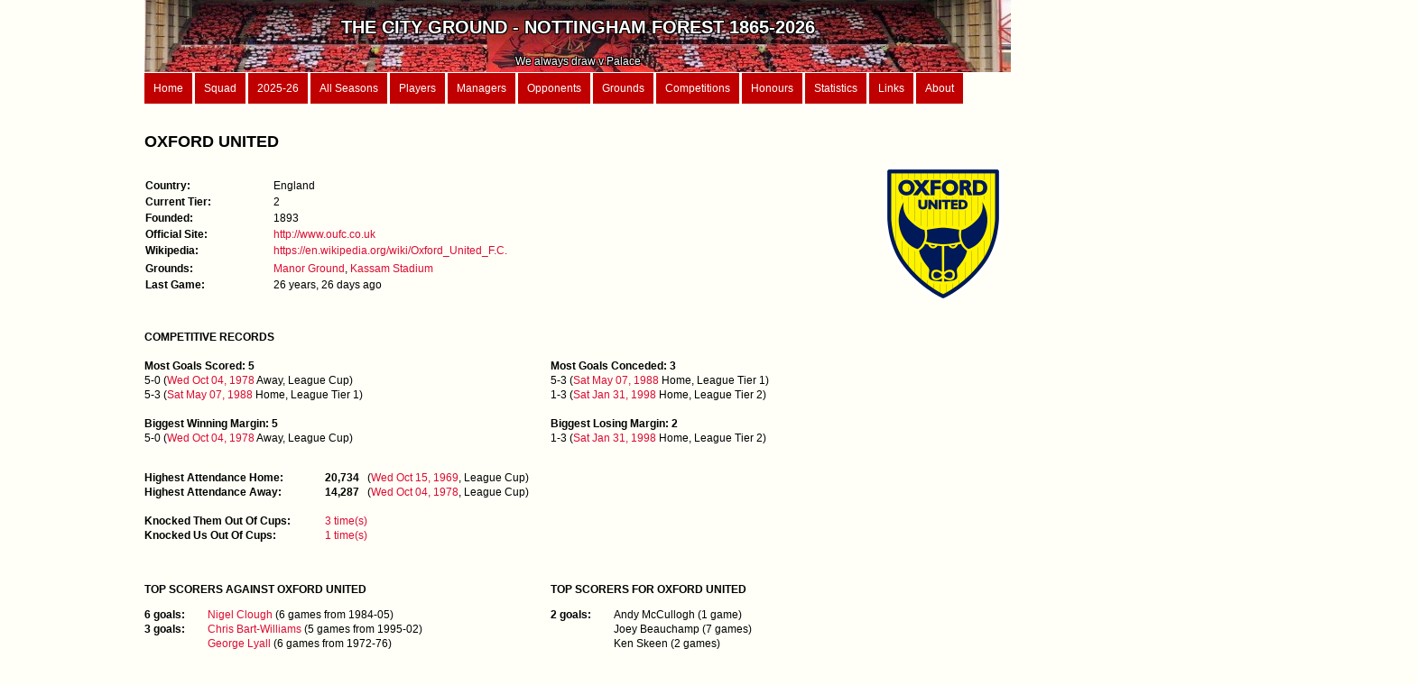

--- FILE ---
content_type: text/html; charset=iso8859-15
request_url: https://www.thecityground.com/team.php?opponent_parent=Oxford%20United
body_size: 14752
content:
<!DOCTYPE html PUBLIC "-//W3C//DTD XHTML 1.0 Strict//EN" "http://www.w3.org/TR/xhtml1/DTD/xhtml1-strict.dtd">
<html xmlns="http://www.w3.org/1999/xhtml" xml:lang="en" lang="en">

<head>
<meta http-equiv="content-type" content="text/html; charset=utf-8" />
<meta name="description" content="" />
<meta name="keywords" content="" />
<meta name="author" content="" />
<link rel="stylesheet" type="text/css" href="style.css" media="screen" />
<meta http-equiv="Content-Type" content="text/html; charset=ISO8859-15" />
<title>The City Ground</title>
</head>

<body>
<div id="wrapper">
	


<div id="header">
	<img src="/images/Garibaldi.jpg" ALT="Garibaldi" style="float:right;width:100%; height:100%">

	<div class="header_text"><b><br><span style='font-size:20px'>THE CITY GROUND - NOTTINGHAM FOREST 1865-2026</b><span><br><br><span style='font-size:12px'>We always draw v Palace</span></div></div>

<div id="menu">
	<a href="home.php">Home</a>
 	<a href="first_team.php">Squad</a>
 	<a href="season_details.php?season_id=2025-26">2025-26</a>
	<a href="seasons_list.php?type=Summary">All Seasons</a>
	<a href="players.php?order_by=player_name">Players</a>
	<a href="managers.php">Managers</a>
	<a href="opponents.php">Opponents</a>
	<a href="grounds.php?order_by=name">Grounds</a>
	<a href="competitions.php">Competitions</a>
	<a href="records.php">Honours</a>
	<a href="stats.php">Statistics</a>
	<a href="links.php">Links</a>
	<a href="about.php">About</a>
</div>









































 
 











































































































































		



















































































































































































































	<div id="content">
	<b><h2>OXFORD UNITED</b></h2><div id="player_top_left"><dl class='table-display'><dt>Country:</dt><dd>England</dd><br><dt>Current Tier:</dt><dd>2</dd><br><dt>Founded:</dt><dd>1893</dd><br><dt>Official Site:</dt><dd><a href="http://www.oufc.co.uk" target="_blank">http://www.oufc.co.uk</a></dd><br><dt>Wikipedia:</dt><dd><a href="https://en.wikipedia.org/wiki/Oxford_United_F.C." target="_blank">https://en.wikipedia.org/wiki/Oxford_United_F.C.</a></dd><br><dt></dt><dt>Grounds:</dt><dd><td style=text-align:left><a href="ground.php?ground_parent=Manor Ground">Manor Ground</a></td>, <td style=text-align:left><a href="ground.php?ground_parent=Kassam Stadium">Kassam Stadium</a></td><dt>Last Game:</dt><dd>26 years, 26 days ago</dd><br></dd></dl><br></div><div id="player_top_right"><img src="/images_clubs/Oxford_United_FC_logo.svg.png" ALT="Logo" style="float:right;max-height:150px;"></div><div id="content"><br><br><b>COMPETITIVE RECORDS</b></div><div id="col_1_of_2"><br><b>Most Goals Scored: 5</b><br>5-0 (<a href="game.php?game_id=19781004">Wed Oct 04, 1978</a> Away, League Cup)<br>5-3 (<a href="game.php?game_id=19880507">Sat May 07, 1988</a> Home, League Tier 1)<br><br><b>Biggest Winning Margin: 5</b><br>5-0 (<a href="game.php?game_id=19781004">Wed Oct 04, 1978</a> Away, League Cup)<br></div><div id="col_2_of_2"><br><b>Most Goals Conceded: 3</b><br>5-3 (<a href="game.php?game_id=19880507">Sat May 07, 1988</a> Home, League Tier 1)<br>1-3 (<a href="game.php?game_id=19980131">Sat Jan 31, 1998</a> Home, League Tier 2)<br><br><b>Biggest Losing Margin: 2</b><br>1-3 (<a href="game.php?game_id=19980131">Sat Jan 31, 1998</a> Home, League Tier 2)<br><br></div><div id="content"><dl class='atts'><dt>Highest Attendance Home:</dt><dd><b>20,734</b> &nbsp&nbsp(<a href="game.php?game_id=19691015">Wed Oct 15, 1969</a>, League Cup)</dd><dt>Highest Attendance Away:</dt><dd><b>14,287</b> &nbsp&nbsp(<a href="game.php?game_id=19781004">Wed Oct 04, 1978</a>, League Cup)</dd><br><dt>Knocked Them Out Of Cups: </dt><dd><a href="knocked_them_details.php?opponent_parent=Oxford United">3 time(s)</a></dd><dt>Knocked Us Out Of Cups: </dt><dd><a href="knocked_us_details.php?opponent_parent=Oxford United">1 time(s)</a></dd></dl></div><div id="col_1_of_2">&nbsp<br><br><b>TOP SCORERS AGAINST OXFORD UNITED</b><dl class='goals_scored'><dt>6 goals:</dt><dd><a href="player.php?player_name=Nigel Clough">Nigel Clough</a> (6 games from 1984-05)</dd><dt>3 goals:</dt><dd><a href="player.php?player_name=Chris Bart-Williams">Chris Bart-Williams</a> (5 games from 1995-02)</dd><dt>&nbsp</dt><dd><a href="player.php?player_name=George Lyall">George Lyall</a> (6 games from 1972-76)</dd><dt>&nbsp</dt><dd><a href="player.php?player_name=Martin O'Neill">Martin O'Neill</a> (6 games from 1971-81)</dd><dt>2 goals:</dt><dd><a href="player.php?player_name=Ian Bowyer">Ian Bowyer</a> (8 games from 1973-87)</dd></dl></div><div id="col_2_of_2">&nbsp<br><br><b>TOP SCORERS FOR OXFORD UNITED</b><dl class='goals_scored'><dt>2 goals:</dt><dd>Andy McCullogh (1 game)</dd><dt>&nbsp</dt><dd>Joey Beauchamp (7 games)</dd><dt>&nbsp</dt><dd>Ken Skeen (2 games)</dd><dt>&nbsp</dt><dd>Martin Foyle (1 game)</dd><dt>&nbsp</dt><dd>Paul Powell (2 games)</dd></dl></div><div id="content"><br><b>HAT TRICKS</b></div><div id="col_1_of_2"><b>Hat Tricks Scored By Us</b><dl class='hattricks'></dl><br>No hat tricks scored</div><div id = "col_2_of_2"><b>Scored By Oxford United</b><dl class='hattricks'></dl><br>No hat tricks conceded<br></div><div id = "content"><br><b>SUMMARY OF GAMES AGAINST OXFORD UNITED</b><br><div id="myDIV1"><button class="button_on"  onclick="myFunction1()">Summary of Games</button>&nbsp<button class="button_off" onclick="myFunction2()">Miscellaneous</button><table>
		<tr>
		<th class='no_head_right_border' colspan=3></th>
		<th colspan=6>Overall</th>
		<th class='head_space'></th>
		<th colspan=6>Home</th>
		<th class='head_space'></th>
		<th colspan=6>Away</th>
		</tr>

		<tr>
		<th style='text-align:left; width:220px;'>Game</th>
		<th style='text-align:left; width:100px;'>First Game</th>
		<th style='text-align:left; width:100px;'>Last Game</th>
		<th style='width:20px'>P</th>
		<th style='width:20px'>W</th>
		<th style='width:20px'>D</th>
		<th style='width:20px'>L</th>
		<th style='width:20px'>F</th>
		<th style='width:20px'>A</th>
		<th class='head_space'></th>
		<th style='width:20px'>P</th>
		<th style='width:20px'>W</th>
		<th style='width:20px'>D</th>
		<th style='width:20px'>L</th>
		<th style='width:20px'>F</th>
		<th style='width:20px'>A</th>
		<th class='head_space'></th>
		<th style='width:20px'>P</th>
		<th style='width:20px'>W</th>
		<th style='width:20px'>D</th>
		<th style='width:20px'>L</th>
		<th style='width:20px'>F</th>
		<th style='width:20px'>A</th>
		</tr>
		
		<tr>
		<th style='text-align:left; width:220px;'>COMPETITIVE</th>
		<th style='text-align:left; width:100px;'></th>
		<th style='text-align:left; width:100px;'></th>
		<th></th>
		<th></th>
		<th></th>
		<th></th>
		<th></th>
		<th></th>
		<th class='head_space'></th>
		<th></th>
		<th></th>
		<th></th>
		<th></th>
		<th></th>
		<th></th>
		<th class='head_space'></th>
		<th></th>
		<th></th>
		<th></th>
		<th></th>
		<th></th>
		<th></th>
		</tr><tr><td style=text-align:left><a href="game_records.php?Game_type=League Tier 1">League Tier 1</a></td><td style=text-align:left><a href="game.php?game_id=19851201">Dec 01, 1985</a></td><td style=text-align:left><a href="game.php?game_id=19880507">May 07, 1988</a></td><td>6</td><td>4</td><td>1</td><td>1</td><td>13</td><td>7</td><td class='row_space'></td><td>3</td><td>2</td><td>1</td><td>-</td><td>8</td><td>4</td><td class='row_space'></td><td>3</td><td>2</td><td>-</td><td>1</td><td>5</td><td>3</td></tr><tr><td style=text-align:left><a href="game_records.php?Game_type=League Tier 2">League Tier 2</a></td><td style=text-align:left><a href="game.php?game_id=19720826">Aug 26, 1972</a></td><td style=text-align:left><a href="game.php?game_id=19980131">Jan 31, 1998</a></td><td>12</td><td>4</td><td>3</td><td>5</td><td>12</td><td>11</td><td class='row_space'></td><td>6</td><td>2</td><td>2</td><td>2</td><td>9</td><td>7</td><td class='row_space'></td><td>6</td><td>2</td><td>1</td><td>3</td><td>3</td><td>4</td></tr><tr><td style=text-align:left><a href="game_records.php?Game_type=League Tier 3">League Tier 3</a></td><td style=text-align:left><a href="game.php?game_id="></a></td><td style=text-align:left><a href="game.php?game_id="></a></td><td></td><td></td><td></td><td></td><td></td><td></td><td class='row_space'></td><td></td><td></td><td></td><td></td><td></td><td></td><td class='row_space'></td><td></td><td></td><td></td><td></td><td></td><td></td></tr><tr><td style=text-align:left><a href="game_records.php?Game_type=FA Cup">FA Cup</a></td><td style=text-align:left><a href="game.php?game_id=19960207">Feb 07, 1996</a></td><td style=text-align:left><a href="game.php?game_id=20000108">Jan 08, 2000</a></td><td>4</td><td>2</td><td>2</td><td>-</td><td>8</td><td>3</td><td class='row_space'></td><td>2</td><td>-</td><td>2</td><td>-</td><td>2</td><td>2</td><td class='row_space'></td><td>2</td><td>2</td><td>-</td><td>-</td><td>6</td><td>1</td></tr><tr><td style=text-align:left><a href="game_records.php?Game_type=League Cup">League Cup</a></td><td style=text-align:left><a href="game.php?game_id=19691015">Oct 15, 1969</a></td><td style=text-align:left><a href="game.php?game_id=19781004">Oct 04, 1978</a></td><td>2</td><td>1</td><td>-</td><td>1</td><td>5</td><td>1</td><td class='row_space'></td><td>1</td><td>-</td><td>-</td><td>1</td><td>-</td><td>1</td><td class='row_space'></td><td>1</td><td>1</td><td>-</td><td>-</td><td>5</td><td>-</td></tr><th style='text-align:left;'>TOTAL (Competitive)</th><th style=text-align:left><a href="game.php?game_id=19691015" style="color: white">Oct 15, 1969</a></th><th style=text-align:left><a href="game.php?game_id=20000108" style="color: white">Jan 08, 2000</a></th><th>24</th><th>11</th><th>6</th><th>7</th><th>38</th><th>22</th><th class='head_space'></th><th>12</th><th>4</th><th>5</th><th>3</th><th>19</th><th>14</th><th class='head_space'></th><th>12</th><th>7</th><th>1</th><th>4</th><th>19</th><th>8</th></tr><tr><td class = 'blank_line'></td></tr><tr><th style='text-align:left; font-weight:bold'>NON-COMPETITIVE</th><th></th><th></th><th></th><th></th><th></th><th></th><th></th><th></th><th class='head_space'></th><th></th><th></th><th></th><th></th><th></th><th></th><th class='head_space'></th><th></th><th></th><th></th><th></th><th></th><th></th></tr><tr><tr><th style='text-align:left;'>TOTAL (Non Competitive)</th><th style=text-align:left><a href="game.php?game_id=" style="color: white"></a></th><th style=text-align:left><a href="game.php?game_id=" style="color: white"></a></th><th></th><th></th><th></th><th></th><th></th><th></th><th class='head_space'></th><th></th><th></th><th></th><th></th><th></th><th></th><th class='head_space'></th><th></th><th></th><th></th><th></th><th></th><th></th></tr><tr><td class = 'blank_line'></td></tr><tr><th style='text-align:left;'>TOTAL (OVERALL)</th><th style=text-align:left><a href="game.php?game_id=19691015" style="color: white">Oct 15, 1969</a></th><th style=text-align:left><a href="game.php?game_id=20000108" style="color: white">Jan 08, 2000</a></th><th>24</th><th>11</th><th>6</th><th>7</th><th>38</th><th>22</th><th class='head_space'></th><th>12</th><th>4</th><th>5</th><th>3</th><th>19</th><th>14</th><th class='head_space'></th><th>12</th><th>7</th><th>1</th><th>4</th><th>19</th><th>8</th></tr></table></div><div id="myDIV2" style="display:none"><button class="button_off" onclick="myFunction1()">Summary of Games</button>&nbsp<button class="button_on"  onclick="myFunction2()">Miscellaneous</button><table>
		<tr>
		<th class='no_head_right_border' colspan=3></th>
		<th colspan=3>Forest</th>
		<th class='head_space'></th>
		<th colspan=3>Oxford United</th>
		<th class='head_space'></th>
		<th colspan=4>Penalties</th>
		</tr>

		<tr>
		<th style='text-align:left; width:220px;'>Game</th>
		<th style='text-align:left; width:100px;'>First Game</th>
		<th style='text-align:left; width:100px;'>Last Game</th>
		<th style='width:20px'>Yellows</th>
		<th style='width:20px'>Reds</th>
		<th style='width:20px'>Own Goals</th>
		<th class='head_space'></th>
		<th style='width:20px'>Yellows</th>
		<th style='width:20px'>Reds</th>
		<th style='width:20px'>Own Goals</th>
		<th class='head_space'></th>
		<th style='width:20px'>Scored</th>
		<th style='width:20px'>Conceded</th>
		<th style='width:20px'>Saved</th>
		<th style='width:20px'>Missed</th>
		</tr>
		
		<tr>
		<th style='text-align:left; width:220px;'>COMPETITIVE</th>
		<th style='text-align:left; width:100px;'></th>
		<th style='text-align:left; width:100px;'></th>
		<th></th>
		<th></th>
		<th></th>

		<th class='head_space'></th>
		<th></th>
		<th></th>
		<th></th>

		<th class='head_space'></th>
		<th></th>
		<th></th>
		<th></th>
		<th></th>
		</tr><tr><td style=text-align:left><a href="game_records.php?Game_type=League Tier 1">League Tier 1</a></td><td style=text-align:left><a href="game.php?game_id=19851201">Dec 01, 1985</a></td><td style=text-align:left><a href="game.php?game_id=19880507">May 07, 1988</a></td><td>0</th><td>0</th><td>0</th><th class='head_space'></th><td>0</th><td>1</th><td>0</th><th class='head_space'></th><td>2</th><td>0</th><td></th><td></th></tr><tr><td style=text-align:left><a href="game_records.php?Game_type=League Tier 2">League Tier 2</a></td><td style=text-align:left><a href="game.php?game_id=19720826">Aug 26, 1972</a></td><td style=text-align:left><a href="game.php?game_id=19980131">Jan 31, 1998</a></td><td>3</th><td>0</th><td>0</th><th class='head_space'></th><td>0</th><td>0</th><td>1</th><th class='head_space'></th><td>2</th><td>0</th><td></th><td></th></tr><tr><td style=text-align:left><a href="game_records.php?Game_type=League Tier 3">League Tier 3</a></td><td style=text-align:left><a href="game.php?game_id="></a></td><td style=text-align:left><a href="game.php?game_id="></a></td><td></th><td></th><td></th><th class='head_space'></th><td></th><td></th><td></th><th class='head_space'></th><td></th><td></th><td></th><td></th></tr><tr><td style=text-align:left><a href="game_records.php?Game_type=Playoffs">Playoffs</a></td><td style=text-align:left><a href="game.php?game_id="></a></td><td style=text-align:left><a href="game.php?game_id="></a></td><td></th><td></th><td></th><th class='head_space'></th><td></th><td></th><td></th><th class='head_space'></th><td></th><td></th><td></th><td></th></tr><tr><td style=text-align:left><a href="game_records.php?Game_type=FA Cup">FA Cup</a></td><td style=text-align:left><a href="game.php?game_id=19960207">Feb 07, 1996</a></td><td style=text-align:left><a href="game.php?game_id=20000108">Jan 08, 2000</a></td><td>3</th><td>0</th><td>0</th><th class='head_space'></th><td>1</th><td>1</th><td>0</th><th class='head_space'></th><td>2</th><td>0</th><td></th><td></th></tr><tr><td style=text-align:left><a href="game_records.php?Game_type=League Cup">League Cup</a></td><td style=text-align:left><a href="game.php?game_id=19691015">Oct 15, 1969</a></td><td style=text-align:left><a href="game.php?game_id=19781004">Oct 04, 1978</a></td><td>0</th><td>0</th><td>0</th><th class='head_space'></th><td>1</th><td>0</th><td>0</th><th class='head_space'></th><td>0</th><td>0</th><td></th><td></th></tr><tr><td style=text-align:left><a href="game_records.php?Game_type=European Cup">European Cup</a></td><td style=text-align:left><a href="game.php?game_id="></a></td><td style=text-align:left><a href="game.php?game_id="></a></td><td></th><td></th><td></th><th class='head_space'></th><td></th><td></th><td></th><th class='head_space'></th><td></th><td></th><td></th><td></th></tr><tr><td style=text-align:left><a href="game_records.php?Game_type=Fairs Cup">Fairs Cup</a></td><td style=text-align:left><a href="game.php?game_id="></a></td><td style=text-align:left><a href="game.php?game_id="></a></td><td></th><td></th><td></th><th class='head_space'></th><td></th><td></th><td></th><th class='head_space'></th><td></th><td></th><td></th><td></th></tr><tr><td style=text-align:left><a href="game_records.php?Game_type=UEFA Cup">UEFA Cup</a></td><td style=text-align:left><a href="game.php?game_id="></a></td><td style=text-align:left><a href="game.php?game_id="></a></td><td></th><td></th><td></th><th class='head_space'></th><td></th><td></th><td></th><th class='head_space'></th><td></th><td></th><td></th><td></th></tr><tr><td style=text-align:left><a href="game_records.php?Game_type=Super Cup">Super Cup</a></td><td style=text-align:left><a href="game.php?game_id="></a></td><td style=text-align:left><a href="game.php?game_id="></a></td><td></th><td></th><td></th><th class='head_space'></th><td></th><td></th><td></th><th class='head_space'></th><td></th><td></th><td></th><td></th></tr><tr><td style=text-align:left><a href="game_records.php?Game_type=Intercontinental Cup">Intercontinental Cup</a></td><td style=text-align:left><a href="game.php?game_id="></a></td><td style=text-align:left><a href="game.php?game_id="></a></td><td></th><td></th><td></th><th class='head_space'></th><td></th><td></th><td></th><th class='head_space'></th><td></th><td></th><td></th><td></th></tr><tr><td style=text-align:left><a href="game_records.php?Game_type=Europa League">Europa League</a></td><td style=text-align:left><a href="game.php?game_id="></a></td><td style=text-align:left><a href="game.php?game_id="></a></td><td></th><td></th><td></th><th class='head_space'></th><td></th><td></th><td></th><th class='head_space'></th><td></th><td></th><td></th><td></th></tr><tr><td style=text-align:left><a href="game_records.php?Game_type=Full Members Cup">Full Members Cup</a></td><td style=text-align:left><a href="game.php?game_id="></a></td><td style=text-align:left><a href="game.php?game_id="></a></td><td></th><td></th><td></th><th class='head_space'></th><td></th><td></th><td></th><th class='head_space'></th><td></th><td></th><td></th><td></th></tr><tr><td style=text-align:left><a href="game_records.php?Game_type=EFL Trophy">EFL Trophy</a></td><td style=text-align:left><a href="game.php?game_id="></a></td><td style=text-align:left><a href="game.php?game_id="></a></td><td></th><td></th><td></th><th class='head_space'></th><td></th><td></th><td></th><th class='head_space'></th><td></th><td></th><td></th><td></th></tr><tr><td style=text-align:left><a href="game_records.php?Game_type=Charity Shield">Charity Shield</a></td><td style=text-align:left><a href="game.php?game_id="></a></td><td style=text-align:left><a href="game.php?game_id="></a></td><td></th><td></th><td></th><th class='head_space'></th><td></th><td></th><td></th><th class='head_space'></th><td></th><td></th><td></th><td></th></tr><tr><td style=text-align:left><a href="game_records.php?Game_type=Anglo-Scottish Cup">Anglo-Scottish Cup</a></td><td style=text-align:left><a href="game.php?game_id="></a></td><td style=text-align:left><a href="game.php?game_id="></a></td><td></th><td></th><td></th><th class='head_space'></th><td></th><td></th><td></th><th class='head_space'></th><td></th><td></th><td></th><td></th></tr><tr><td style=text-align:left><a href="game_records.php?Game_type=Anglo-Italian Cup">Anglo-Italian Cup</a></td><td style=text-align:left><a href="game.php?game_id="></a></td><td style=text-align:left><a href="game.php?game_id="></a></td><td></th><td></th><td></th><th class='head_space'></th><td></th><td></th><td></th><th class='head_space'></th><td></th><td></th><td></th><td></th></tr><tr><th style='text-align:left;'>TOTAL (COMPETITIVE)</th><th style=text-align:left><a href="game.php?game_id=19691015" style="color: white">Oct 15, 1969</a></th><th style=text-align:left><a href="game.php?game_id=20000108" style="color: white">Jan 08, 2000</a></th><th>6</th><th>0</th><th>0</th><th class='head_space'></th><th>2</th><th>2</th><th>1</th><th class='head_space'></th><th>6</th><th>0</th><th></th><th></th></tr><tr><td class = 'blank_line'></td></tr><tr><th style='text-align:left; font-weight:bold'>NON-COMPETITIVE</th><th></th><th></th><th></th><th></th><th></th><th class='head_space'></th><th></th><th></th><th></th><th class='head_space'></th><th></th><th></th><th></th><th></th></tr><tr><tr><th style='text-align:left;'>TOTAL (NON-COMPETITIVE)</th><th style=text-align:left><a href="game.php?game_id=" style="color: white"></a></th><th style=text-align:left><a href="game.php?game_id=" style="color: white"></a></th><th></th><th></th><th></th><th class='head_space'></th><th></th><th></th><th></th><th class='head_space'></th><th></th><th></th><th></th><th></th></tr><tr><td class = 'blank_line'></td></tr><tr><th style='text-align:left;'>TOTAL (OVERALL)</th><th style=text-align:left><a href="game.php?game_id=19691015" style="color: white">Oct 15, 1969</a></th><th style=text-align:left><a href="game.php?game_id=20000108" style="color: white">Jan 08, 2000</a></th><th>6</th><th>0</th><th>0</th><th class='head_space'></th><th>2</th><th>2</th><th>1</th><th class='head_space'></th><th>6</th><th>0</th><th></th><th></th></tr></table></div><script>
	function myFunction1() 
	{
		var x1 = document.getElementById("myDIV1");
		var x2 = document.getElementById("myDIV2");
		
		x1.style.display = "block";
		x2.style.display = "none";
	}
	function myFunction2() 
	{
		var x1 = document.getElementById("myDIV1");
		var x2 = document.getElementById("myDIV2");
		
		x1.style.display = "none";
		x2.style.display = "block";
	}
	</script></div><div id="content"><br><br></div><div id="SinceDiv1" style="clear:both"><br><b>COMPETITIVE GAMES AGAINST OXFORD UNITED SINCE:</b><br><button class="button_on"  onclick="myFunctionSince1()">Overall</button>&nbsp<button class="button_off" onclick="myFunctionSince2()">Home/Away</button><table>
			<tr>
			<th class='no_head_right_border'; style='width:120px'></th>
			<th colspan=5>Overall</th>
			</tr>
		
			<tr>
			<th style='text-align:left; width:190px'>Statistic</th>
			<th style='width:90px;'>Last Game</th>
			<th style='width:30px;'>H/A</th>
			<th style='width:30px;'>Score</th>
			<th style='width:40px;'>Games<br>Ago</th>
			<th style='width:180px;'>Time</th>
			</tr><tr><td colspan=6; class="blank_line"; style=text-align:left><b>GAMES</b></td></tr><tr><td style="text-align:left;"><a href="since_details.php?since_rule_id=0">Last game</a></td><td><a href="game.php?game_id=20000108">Jan 08, 2000</a></td><td>A</td><td class='W'>3-1</td><td>0</td><td style='text-align:right'>26 years, 25 days</td></tr><tr><td style="text-align:left;"><a href="since_details.php?since_rule_id=1">Last win</a></td><td><a href="game.php?game_id=20000108">Jan 08, 2000</a></td><td>A</td><td class='W'>3-1</td><td>0</td><td style='text-align:right'>26 years, 25 days</td></tr><tr><td style="text-align:left;"><a href="since_details.php?since_rule_id=2">Last draw</a></td><td><a href="game.php?game_id=19991210">Dec 10, 1999</a></td><td>H</td><td class='D'>1-1</td><td>1</td><td style='text-align:right'>26 years, 1 month, 23 days</td></tr><tr><td style="text-align:left;"><a href="since_details.php?since_rule_id=3">Last loss</a></td><td><a href="game.php?game_id=19980131">Jan 31, 1998</a></td><td>H</td><td class='L'>1-3</td><td>2</td><td style='text-align:right'>28 years, 2 days</td></tr><tr><td style="text-align:left;"><a href="since_details.php?since_rule_id=4">Scored</a></td><td><a href="game.php?game_id=20000108">Jan 08, 2000</a></td><td>A</td><td class='W'>3-1</td><td>0</td><td style='text-align:right'>26 years, 25 days</td></tr><tr><td style="text-align:left;"><a href="since_details.php?since_rule_id=5">Did not score</a></td><td><a href="game.php?game_id=19940226">Feb 26, 1994</a></td><td>A</td><td class='L'>0-1</td><td>6</td><td style='text-align:right'>31 years, 11 months, 7 days</td></tr><tr><td style="text-align:left;"><a href="since_details.php?since_rule_id=6">Clean sheet</a></td><td><a href="game.php?game_id=19970823">Aug 23, 1997</a></td><td>A</td><td class='W'>1-0</td><td>3</td><td style='text-align:right'>28 years, 5 months, 10 days</td></tr><tr><td colspan=6; class="blank_line"; style=text-align:left><b>MISC GOALS</b></td></tr><tr><td style="text-align:left;"><a href="http://www.thecityground.com/own_goals.php?type=forest">We scored an own goal</a></td><td>-</td><td>-</td><td>-</td><td>-</td><td>-</td></tr><tr><td style="text-align:left;"><a href="http://www.thecityground.com/own_goals.php?type=opponent">Opponent scored an own goal</a></td><td><a href="game.php?game_id=19730106">Jan 06, 1973</a></td><td>A</td><td class='L'>0-1</td><td>21</td><td style='text-align:right'>53 years, 27 days</td></tr><tr><td style="text-align:left;"><a href="http://www.thecityground.com/penalties.php?type=scored">Scored penalty</a></td><td><a href="game.php?game_id=20000108">Jan 08, 2000</a></td><td>A</td><td class='W'>3-1</td><td>0</td><td style='text-align:right'>26 years, 25 days</td></tr><tr><td style="text-align:left;"><a href="http://www.thecityground.com/penalties.php?type=missed">Missed penalty</a></td><td>-</td><td>-</td><td>-</td><td>-</td><td>-</td></tr><tr><td style="text-align:left;"><a href="http://www.thecityground.com/penalties.php?type=conceded">Conceded penalty</a></td><td>-</td><td>-</td><td>-</td><td>-</td><td>-</td></tr><tr><td style="text-align:left;"><a href="http://www.thecityground.com/penalties.php?type=saved">Saved penalty</a></td><td>-</td><td>-</td><td>-</td><td>-</td><td>-</td></tr><tr><td style="text-align:left;"><a href="http://www.thecityground.com/hat_tricks.php">Scored hat-trick</a></td><td>-</td><td>-</td><td>-</td><td>-</td><td>-</td></tr><tr><td style="text-align:left;"><a href="http://www.thecityground.com/hat_tricks_opp.php">Conceded hat-trick</a></td><td>-</td><td>-</td><td>-</td><td>-</td><td>-</td></tr><tr><td colspan=6; class="blank_line"; style=text-align:left><b>DISCIPLINE</b></td></tr><tr><td style="text-align:left;"><a href="http://www.thecityground.com/red_cards.php?order_by=date">Red card</a></td><td>-</td><td>-</td><td>-</td><td>-</td><td>-</td></tr><tr><td style="text-align:left;"><a href="http://www.thecityground.com/red_cards_opp.php?order_by=date">Opponent Red card</a></td><td><a href="game.php?game_id=20000108">Jan 08, 2000</a></td><td>A</td><td class='W'>3-1</td><td>0</td><td style='text-align:right'>26 years, 25 days</td></tr></table><br></div><div id="SinceDiv2" style="clear:both; display:none"><br><b>COMPETITIVE GAMES AGAINST OXFORD UNITED SINCE:</b><br><button class="button_off" onclick="myFunctionSince1()">Overall</button>&nbsp<button class="button_on"  onclick="myFunctionSince2()">Home/Away</button><table>
			<tr>
			<th class='no_head_right_border'; style='width:120px'></th>
			<th colspan=4>Home</th>
			<th class='head_space'></th>
			<th colspan=4>Away</th>
			</tr>
		
			<tr>
			<th style='text-align:left; width:190px'>Statistic</th>
			<th style='width:90px;'>Last Game</th>
			<th style='width:30px;'>Score</th>
			<th style='width:30px;'>Games<br>Ago</th>
			<th style='width:180px;'>Time</th>
			<th class='head_space'></th>
			
			<th style='width:90px;'>Last Game</th>
			<th style='width:30px;'>Score</th>
			<th style='width:30px;'>Num<br>Games</th>
			<th style='width:180px;'>Time</th>
			</tr><tr><td colspan=6; class="blank_line"; style=text-align:left><b>GAMES</b></td></tr><tr><td style="text-align:left;"><a href="since_details.php?since_rule_id=0">Last game</a></td><td><a href="game.php?game_id=19991210">Dec 10, 1999</a></td><td class='D'>1-1</td><td>0</td><td style='text-align:right'>26 years, 1 month, 23 days</td><td class='row_space'> </td><td><a href="game.php?game_id=20000108">Jan 08, 2000</a></td><td class='W'>3-1</td><td>0</td><td style='text-align:right'>26 years, 25 days</td></tr><tr><td style="text-align:left;"><a href="since_details.php?since_rule_id=1">Last win</a></td><td><a href="game.php?game_id=19880507">May 07, 1988</a></td><td class='W'>5-3</td><td>4</td><td style='text-align:right'>37 years, 8 months, 26 days</td><td class='row_space'> </td><td><a href="game.php?game_id=20000108">Jan 08, 2000</a></td><td class='W'>3-1</td><td>0</td><td style='text-align:right'>26 years, 25 days</td></tr><tr><td style="text-align:left;"><a href="since_details.php?since_rule_id=2">Last draw</a></td><td><a href="game.php?game_id=19991210">Dec 10, 1999</a></td><td class='D'>1-1</td><td>0</td><td style='text-align:right'>26 years, 1 month, 23 days</td><td class='row_space'> </td><td><a href="game.php?game_id=19750228">Feb 28, 1975</a></td><td class='D'>1-1</td><td>9</td><td style='text-align:right'>50 years, 11 months, 2 days</td></tr><tr><td style="text-align:left;"><a href="since_details.php?since_rule_id=3">Last loss</a></td><td><a href="game.php?game_id=19980131">Jan 31, 1998</a></td><td class='L'>1-3</td><td>1</td><td style='text-align:right'>28 years, 2 days</td><td class='row_space'> </td><td><a href="game.php?game_id=19940226">Feb 26, 1994</a></td><td class='L'>0-1</td><td>3</td><td style='text-align:right'>31 years, 11 months, 7 days</td></tr><tr><td style="text-align:left;"><a href="since_details.php?since_rule_id=4">Scored</a></td><td><a href="game.php?game_id=19991210">Dec 10, 1999</a></td><td class='D'>1-1</td><td>0</td><td style='text-align:right'>26 years, 1 month, 23 days</td><td class='row_space'> </td><td><a href="game.php?game_id=20000108">Jan 08, 2000</a></td><td class='W'>3-1</td><td>0</td><td style='text-align:right'>26 years, 25 days</td></tr><tr><td style="text-align:left;"><a href="since_details.php?since_rule_id=5">Did not score</a></td><td><a href="game.php?game_id=19931020">Oct 20, 1993</a></td><td class='D'>0-0</td><td>3</td><td style='text-align:right'>32 years, 3 months, 13 days</td><td class='row_space'> </td><td><a href="game.php?game_id=19940226">Feb 26, 1994</a></td><td class='L'>0-1</td><td>3</td><td style='text-align:right'>31 years, 11 months, 7 days</td></tr><tr><td style="text-align:left;"><a href="since_details.php?since_rule_id=6">Clean sheet</a></td><td><a href="game.php?game_id=19931020">Oct 20, 1993</a></td><td class='D'>0-0</td><td>3</td><td style='text-align:right'>32 years, 3 months, 13 days</td><td class='row_space'> </td><td><a href="game.php?game_id=19970823">Aug 23, 1997</a></td><td class='W'>1-0</td><td>1</td><td style='text-align:right'>28 years, 5 months, 10 days</td></tr><tr><td colspan=6; class="blank_line"; style=text-align:left><b>MISC GOALS</b></td></tr><tr><td style="text-align:left;"><a href="http://www.thecityground.com/own_goals.php?type=forest">We scored an own goal</a></td><td>-</td><td>-</td><td>-</td><td>-</td><td class='row_space'> </td><td>-</td><td>-</td><td>-</td><td>-</td></tr><tr><td style="text-align:left;"><a href="http://www.thecityground.com/own_goals.php?type=opponent">Opponent scored an own goal</a></td><td><a href="game.php?game_id="></a></td><td class=''>-</td><td></td><td style='text-align:right'>0 days</td><td class='row_space'> </td><td><a href="game.php?game_id=19730106">Jan 06, 1973</a></td><td class='L'>0-1</td><td>11</td><td style='text-align:right'>53 years, 27 days</td></tr><tr><td style="text-align:left;"><a href="http://www.thecityground.com/penalties.php?type=scored">Scored penalty</a></td><td><a href="game.php?game_id=19980131">Jan 31, 1998</a></td><td class='L'>1-3</td><td>1</td><td style='text-align:right'>28 years, 2 days</td><td class='row_space'> </td><td><a href="game.php?game_id=20000108">Jan 08, 2000</a></td><td class='W'>3-1</td><td>0</td><td style='text-align:right'>26 years, 25 days</td></tr><tr><td style="text-align:left;"><a href="http://www.thecityground.com/penalties.php?type=missed">Missed penalty</a></td><td>-</td><td>-</td><td>-</td><td>-</td><td class='row_space'> </td><td>-</td><td>-</td><td>-</td><td>-</td></tr><tr><td style="text-align:left;"><a href="http://www.thecityground.com/penalties.php?type=conceded">Conceded penalty</a></td><td>-</td><td>-</td><td>-</td><td>-</td><td class='row_space'> </td><td>-</td><td>-</td><td>-</td><td>-</td></tr><tr><td style="text-align:left;"><a href="http://www.thecityground.com/penalties.php?type=saved">Saved penalty</a></td><td>-</td><td>-</td><td>-</td><td>-</td><td class='row_space'> </td><td>-</td><td>-</td><td>-</td><td>-</td></tr><tr><td style="text-align:left;"><a href="http://www.thecityground.com/hat_tricks.php">Scored hat-trick</a></td><td>-</td><td>-</td><td>-</td><td>-</td><td class='row_space'> </td><td>-</td><td>-</td><td>-</td><td>-</td></tr><tr><td style="text-align:left;"><a href="http://www.thecityground.com/hat_tricks_opp.php">Conceded hat-trick</a></td><td>-</td><td>-</td><td>-</td><td>-</td><td class='row_space'> </td><td>-</td><td>-</td><td>-</td><td>-</td></tr><tr><td colspan=6; class="blank_line"; style=text-align:left><b>DISCIPLINE</b></td></tr><tr><td style="text-align:left;"><a href="http://www.thecityground.com/red_cards.php?order_by=date">Red card</a></td><td>-</td><td>-</td><td>-</td><td>-</td><td class='row_space'> </td><td>-</td><td>-</td><td>-</td><td>-</td></tr><tr><td style="text-align:left;"><a href="http://www.thecityground.com/red_cards_opp.php?order_by=date">Opponent Red card</a></td><td><a href="game.php?game_id="></a></td><td class=''>-</td><td></td><td style='text-align:right'>0 days</td><td class='row_space'> </td><td><a href="game.php?game_id=20000108">Jan 08, 2000</a></td><td class='W'>3-1</td><td>0</td><td style='text-align:right'>26 years, 25 days</td></tr></table><br></div><script>
		function myFunctionSince1() 
		{
			var x1 = document.getElementById("SinceDiv1");
			var x2 = document.getElementById("SinceDiv2");
			
			x1.style.display = "block";
			x2.style.display = "none";
		}
		function myFunctionSince2() 
		{
			var x1 = document.getElementById("SinceDiv1");
			var x2 = document.getElementById("SinceDiv2");
			
			x1.style.display = "none";
			x2.style.display = "block";
		}
		</script></div><div id="content"><br></div><div id="content"><br><b>TRANSFERS BETWEEN FOREST AND OXFORD UNITED</b><br><table>
	<tr>
	<th colspan=3>Bought (2) - &pound400,000</th>
	<th class='head_space'></th>
	<th colspan=3>Loan In (2)</th>
	<th class='head_space'></th>
	<th colspan=3>Sold (2) - &pound0</th>
	<th class='head_space'></th>
	<th colspan=3>Loan Out (4)</th>
	</tr>
	
	<tr>
	<th style='text-align:left; width:110px;'>Date</th>
	<th style='text-align:left; width:200px;'>Player</th>
	<th style='text-align:left; width:60px;'>Fee</th>
	<th class='head_space'></th>
	<th style='text-align:left; width:110px;'>Date</th>
	<th style='text-align:left; width:200px;'>Player</th>
	<th style='text-align:left; width:100px;'>Until</th>
	<th class='head_space'></th>
	<th style='text-align:left; width:110px;'>Date</th>
	<th style='text-align:left; width:200px;'>Player</th>
	<th style='text-align:left; width:60px;'>Fee</th>
	<th class='head_space'></th>
	<th style='text-align:left; width:110px;'>Date</th>
	<th style='text-align:left; width:200px;'>Player</th>
	<th style='text-align:left; width:100px;'>Until</th>
	</tr><td style='text-align:left;'>Jul 1970</td><td style=text-align:left><a href="player.php?player_name=Jim Barron">Jim Barron</a></td><td></td><td class='row_space'></td><td style='text-align:left;'></td><td style=text-align:left><a href="player.php?player_name=Brian Sherratt">Brian Sherratt</a></td><td style='text-align:left;'> </td><td class='row_space'></td><td style='text-align:left;'>Nov 1983</td><td style=text-align:left><a href="player.php?player_name=Colin Todd">Colin Todd</a></td><td></td><td class='row_space'></td><td style='text-align:left;'>1992</td><td style=text-align:left><a href="player.php?player_name=Brett Williams">Brett Williams</a></td><td style='text-align:left;'> </td></tr><td style='text-align:left;'>Jun 1996</td><td style=text-align:left><a href="player.php?player_name=Chris Allen">Chris Allen</a></td><td style='text-align:right;'>&pound400,000</td><td class='row_space'></td><td style='text-align:left;'>Feb 1996</td><td style=text-align:left><a href="player.php?player_name=Chris Allen">Chris Allen</a></td><td style='text-align:left;'> </td><td class='row_space'></td><td style='text-align:left;'>Jan 2026</td><td style=text-align:left><a href="player.php?player_name=Jamie McDonnell">Jamie McDonnell</a></td><td></td><td class='row_space'></td><td style='text-align:left;'>2000</td><td style=text-align:left><a href="player.php?player_name=Christian Edwards">Christian Edwards</a></td><td style='text-align:left;'> </td></tr><td style='text-align:left;'></td><td style=text-align:left><a href="player.php?player_name="></a></td><td></td><td class='row_space'></td><td style='text-align:left;'></td><td style=text-align:left><a href="player.php?player_name="></a></td><td style='text-align:left;'></td><td class='row_space'></td><td style='text-align:left;'></td><td style=text-align:left><a href="player.php?player_name="></a></td><td></td><td class='row_space'></td><td style='text-align:left;'>2003</td><td style=text-align:left><a href="player.php?player_name=Christian Edwards">Christian Edwards</a></td><td style='text-align:left;'> </td></tr><td style='text-align:left;'></td><td style=text-align:left><a href="player.php?player_name="></a></td><td></td><td class='row_space'></td><td style='text-align:left;'></td><td style=text-align:left><a href="player.php?player_name="></a></td><td style='text-align:left;'></td><td class='row_space'></td><td style='text-align:left;'></td><td style=text-align:left><a href="player.php?player_name="></a></td><td></td><td class='row_space'></td><td style='text-align:left;'>Jan 2023</td><td style=text-align:left><a href="player.php?player_name=Ateef Konaté">Ateef Konaté</a></td><td style='text-align:left;'>May 2023</td></tr></table><br><b>ALL GAMES AGAINST OXFORD UNITED (Competitive: 24, Other: 0)</b><br><table>
	<tr>
	<th style='width:20px;'>#</th>
	<th style='width:120px;'>Date</th>
	<th style='text-align:left; width:60px;'>Season</th>
	<th style='text-align:left; width:150px;'>Game</th>
	<th style='width:20px;'>H/A</th>
	<th style='width:20px;'>Score</th>
	<th style='text-align:left;width:40px;'>Att</th>
	<th style='text-align:left;width:400px;'>Scorers</th>
	</tr><tr><td>24</td><td style=text-align:left><a href="game.php?game_id=20000108">Sat Jan 08, 2000</a></td><td style=text-align:left><a href="season_details.php?season_id=1999-00">1999-00</a></td><td style=text-align:left><a href="game_records.php?Game_type=FA Cup">FA Cup</a> (3)</td><td>A</td><td class="W">3-1</td><td style='text-align:left;'>7,191</td><td style='text-align:left;'><a href="player.php?player_name=Chris Bart-Williams">Bart-Williams</a> (81', 83' pen), <a href="player.php?player_name=Alan Rogers">Rogers</a> (89')</td></tr><tr><td>23</td><td style=text-align:left><a href="game.php?game_id=19991210">Fri Dec 10, 1999</a></td><td></td><td style=text-align:left><a href="game_records.php?Game_type=FA Cup">FA Cup</a> (3)</td><td>H</td><td class="D">1-1</td><td style='text-align:left;'>8,079</td><td style='text-align:left;'><a href="player.php?player_name=Dougie Freedman">Freedman</a> (39')</td></tr><tr><td>22</td><td style=text-align:left><a href="game.php?game_id=19980131">Sat Jan 31, 1998</a></td><td style=text-align:left><a href="season_details.php?season_id=1997-98">1997-98</a></td><td style=text-align:left><a href="game_records.php?Game_type=League Tier 2">League Tier 2</a></td><td>H</td><td class="L">1-3</td><td style='text-align:left;'>18,392</td><td style='text-align:left;'><a href="player.php?player_name=Pierre van Hooijdonk">van Hooijdonk</a> (28' pen)</td></tr><tr><td>21</td><td style=text-align:left><a href="game.php?game_id=19970823">Sat Aug 23, 1997</a></td><td></td><td style=text-align:left><a href="game_records.php?Game_type=League Tier 2">League Tier 2</a></td><td>A</td><td class="W">1-0</td><td style='text-align:left;'>9,486</td><td style='text-align:left;'><a href="player.php?player_name=Chris Bart-Williams">Bart-Williams</a> (71')</td></tr><tr><td>20</td><td style=text-align:left><a href="game.php?game_id=19960213">Tue Feb 13, 1996</a></td><td style=text-align:left><a href="season_details.php?season_id=1995-96">1995-96</a></td><td style=text-align:left><a href="game_records.php?Game_type=FA Cup">FA Cup</a> (4)</td><td>A</td><td class="W">3-0</td><td style='text-align:left;'>8,022</td><td style='text-align:left;'><a href="player.php?player_name=Kevin Campbell">Campbell</a> (40'), <a href="player.php?player_name=Ian Woan">Woan</a> (82' pen), <a href="player.php?player_name=Andrea Silenzi">Silenzi</a> (85')</td></tr><tr><td>19</td><td style=text-align:left><a href="game.php?game_id=19960207">Wed Feb 07, 1996</a></td><td></td><td style=text-align:left><a href="game_records.php?Game_type=FA Cup">FA Cup</a> (4)</td><td>H</td><td class="D">1-1</td><td style='text-align:left;'>15,050</td><td style='text-align:left;'><a href="player.php?player_name=Kevin Campbell">Campbell</a> (54')</td></tr><tr><td>18</td><td style=text-align:left><a href="game.php?game_id=19940226">Sat Feb 26, 1994</a></td><td style=text-align:left><a href="season_details.php?season_id=1993-94">1993-94</a></td><td style=text-align:left><a href="game_records.php?Game_type=League Tier 2">League Tier 2</a></td><td>A</td><td class="L">0-1</td><td style='text-align:left;'>9,346</td><td style='text-align:left;'></td></tr><tr><td>17</td><td style=text-align:left><a href="game.php?game_id=19931020">Wed Oct 20, 1993</a></td><td></td><td style=text-align:left><a href="game_records.php?Game_type=League Tier 2">League Tier 2</a></td><td>H</td><td class="D">0-0</td><td style='text-align:left;'>18,462</td><td style='text-align:left;'></td></tr><tr><td>16</td><td style=text-align:left><a href="game.php?game_id=19880507">Sat May 07, 1988</a></td><td style=text-align:left><a href="season_details.php?season_id=1987-88">1987-88</a></td><td style=text-align:left><a href="game_records.php?Game_type=League Tier 1">League Tier 1</a></td><td>H</td><td class="W">5-3</td><td style='text-align:left;'>12,762</td><td style='text-align:left;'><a href="player.php?player_name=Neil Webb">Webb</a> (5', 87'), <a href="player.php?player_name=Franz Carr">Carr</a> (16'), <a href="player.php?player_name=Nigel Clough">Clough</a> (35', 41')</td></tr><tr><td>15</td><td style=text-align:left><a href="game.php?game_id=19871219">Sat Dec 19, 1987</a></td><td></td><td style=text-align:left><a href="game_records.php?Game_type=League Tier 1">League Tier 1</a></td><td>A</td><td class="W">2-0</td><td style='text-align:left;'>7,891</td><td style='text-align:left;'><a href="player.php?player_name=Brian Rice">Rice</a> (56'), <a href="player.php?player_name=Calvin Plummer">Plummer</a> (73')</td></tr><tr><td>14</td><td style=text-align:left><a href="game.php?game_id=19870307">Sat Mar 07, 1987</a></td><td style=text-align:left><a href="season_details.php?season_id=1986-87">1986-87</a></td><td style=text-align:left><a href="game_records.php?Game_type=League Tier 1">League Tier 1</a></td><td>H</td><td class="W">2-0</td><td style='text-align:left;'>12,298</td><td style='text-align:left;'><a href="player.php?player_name=Nigel Clough">Clough</a> (14', 42')</td></tr><tr><td>13</td><td style=text-align:left><a href="game.php?game_id=19861025">Sat Oct 25, 1986</a></td><td></td><td style=text-align:left><a href="game_records.php?Game_type=League Tier 1">League Tier 1</a></td><td>A</td><td class="L">1-2</td><td style='text-align:left;'>10,219</td><td style='text-align:left;'><a href="player.php?player_name=Stuart Pearce">Pearce</a> (70' pen)</td></tr><tr><td>12</td><td style=text-align:left><a href="game.php?game_id=19860503">Sat May 03, 1986</a></td><td style=text-align:left><a href="season_details.php?season_id=1985-86">1985-86</a></td><td style=text-align:left><a href="game_records.php?Game_type=League Tier 1">League Tier 1</a></td><td>A</td><td class="W">2-1</td><td style='text-align:left;'>11,845</td><td style='text-align:left;'><a href="player.php?player_name=Nigel Clough">Clough</a> (15', 81')</td></tr><tr><td>11</td><td style=text-align:left><a href="game.php?game_id=19851201">Sun Dec 01, 1985</a></td><td></td><td style=text-align:left><a href="game_records.php?Game_type=League Tier 1">League Tier 1</a></td><td>H</td><td class="D">1-1</td><td style='text-align:left;'>15,315</td><td style='text-align:left;'><a href="player.php?player_name=Peter Davenport">Davenport</a> (59' pen)</td></tr><tr><td>10</td><td style=text-align:left><a href="game.php?game_id=19781004">Wed Oct 04, 1978</a></td><td style=text-align:left><a href="season_details.php?season_id=1978-79">1978-79</a></td><td style=text-align:left><a href="game_records.php?Game_type=League Cup">League Cup</a> (3)</td><td>A</td><td class="W">5-0</td><td style='text-align:left;'>14,287</td><td style='text-align:left;'><a href="player.php?player_name=Garry Birtles">Birtles</a> (24'), <a href="player.php?player_name=John McGovern">McGovern</a> (30'), <a href="player.php?player_name=Martin O'Neill">O'Neill</a> (43'), <a href="player.php?player_name=John Robertson">Robertson</a> (59'), <a href="player.php?player_name=Viv Anderson">Anderson</a> (89')</td></tr><tr><td>9</td><td style=text-align:left><a href="game.php?game_id=19760410">Sat Apr 10, 1976</a></td><td style=text-align:left><a href="season_details.php?season_id=1975-76">1975-76</a></td><td style=text-align:left><a href="game_records.php?Game_type=League Tier 2">League Tier 2</a></td><td>H</td><td class="W">4-0</td><td style='text-align:left;'>11,259</td><td style='text-align:left;'><a href="player.php?player_name=Barry Butlin">Butlin</a> (75'), <a href="player.php?player_name=Martin O'Neill">O'Neill</a> (77'), <a href="player.php?player_name=Terry Curran">Curran</a> (81' pen), <a href="player.php?player_name=John Robertson">Robertson</a> (89')</td></tr><tr><td>8</td><td style=text-align:left><a href="game.php?game_id=19750920">Sat Sep 20, 1975</a></td><td></td><td style=text-align:left><a href="game_records.php?Game_type=League Tier 2">League Tier 2</a></td><td>A</td><td class="W">1-0</td><td style='text-align:left;'>5,068</td><td style='text-align:left;'><a href="player.php?player_name=George Lyall">Lyall</a> (88')</td></tr><tr><td>7</td><td style=text-align:left><a href="game.php?game_id=19750228">Fri Feb 28, 1975</a></td><td style=text-align:left><a href="season_details.php?season_id=1974-75">1974-75</a></td><td style=text-align:left><a href="game_records.php?Game_type=League Tier 2">League Tier 2</a></td><td>A</td><td class="D">1-1</td><td style='text-align:left;'>7,602</td><td style='text-align:left;'><a href="player.php?player_name=George Lyall">Lyall</a> (55')</td></tr><tr><td>6</td><td style=text-align:left><a href="game.php?game_id=19740831">Sat Aug 31, 1974</a></td><td></td><td style=text-align:left><a href="game_records.php?Game_type=League Tier 2">League Tier 2</a></td><td>H</td><td class="L">1-2</td><td style='text-align:left;'>11,349</td><td style='text-align:left;'><a href="player.php?player_name=Ian Bowyer">Bowyer</a> (5')</td></tr><tr><td>5</td><td style=text-align:left><a href="game.php?game_id=19740101">Tue Jan 01, 1974</a></td><td style=text-align:left><a href="season_details.php?season_id=1973-74">1973-74</a></td><td style=text-align:left><a href="game_records.php?Game_type=League Tier 2">League Tier 2</a></td><td>H</td><td class="D">1-1</td><td style='text-align:left;'>15,079</td><td style='text-align:left;'><a href="player.php?player_name=Ian Bowyer">Bowyer</a> (34')</td></tr><tr><td>4</td><td style=text-align:left><a href="game.php?game_id=19730901">Sat Sep 01, 1973</a></td><td></td><td style=text-align:left><a href="game_records.php?Game_type=League Tier 2">League Tier 2</a></td><td>A</td><td class="L">0-1</td><td style='text-align:left;'>7,861</td><td style='text-align:left;'></td></tr><tr><td>3</td><td style=text-align:left><a href="game.php?game_id=19730106">Sat Jan 06, 1973</a></td><td style=text-align:left><a href="season_details.php?season_id=1972-73">1972-73</a></td><td style=text-align:left><a href="game_records.php?Game_type=League Tier 2">League Tier 2</a></td><td>A</td><td class="L">0-1</td><td style='text-align:left;'>8,836</td><td style='text-align:left;'></td></tr><tr><td>2</td><td style=text-align:left><a href="game.php?game_id=19720826">Sat Aug 26, 1972</a></td><td></td><td style=text-align:left><a href="game_records.php?Game_type=League Tier 2">League Tier 2</a></td><td>H</td><td class="W">2-1</td><td style='text-align:left;'>9,591</td><td style='text-align:left;'><a href="player.php?player_name=George Lyall">Lyall</a> (33'), <a href="player.php?player_name=Martin O'Neill">O'Neill</a> (38')</td></tr><tr><td>1</td><td style=text-align:left><a href="game.php?game_id=19691015">Wed Oct 15, 1969</a></td><td style=text-align:left><a href="season_details.php?season_id=1969-70">1969-70</a></td><td style=text-align:left><a href="game_records.php?Game_type=League Cup">League Cup</a> (4)</td><td>H</td><td class="L">0-1</td><td style='text-align:left;'>20,734</td><td style='text-align:left;'></td></tr></table><br><br><br><b>LEAGUE DOUBLES</b><br>We have been in the same division as Oxford United 9 times, giving us 9 opportunities to get a double over them. Here's the count:<br><br><b>For</b>: Home and away victories against Oxford United<table>
			<tr>
			<th style='text-align:left; width:50px;'>Season</th>
			<th class=head_space></th>
			<th style='width:130px;'>Date</th>
			<th style='width:50px;'>H/A</th>
			<th style='width:50px;'>Score</th>
			<th class=head_space></th>
			<th style='width:130px;'>Date</th>
			<th style='width:50px;'>H/A</th>
			<th style='width:50px;'>Score</th>
			</tr><tr><td style=text-align:left><a href="season_details.php?season_id=1975-76">1975-76</a></td><td class=row_space></td><td style=text-align:left><a href="game.php?game_id=19750920">Sat Sep 20, 1975</a></td><td>A</td><td class=W>1-0</td><td class=row_space></td><td style=text-align:left><a href="game.php?game_id=19760410">Sat Apr 10, 1976</a></td><td>H</td><td class=W>4-0</td></tr><tr><td style=text-align:left><a href="season_details.php?season_id=1987-88">1987-88</a></td><td class=row_space></td><td style=text-align:left><a href="game.php?game_id=19871219">Sat Dec 19, 1987</a></td><td>A</td><td class=W>2-0</td><td class=row_space></td><td style=text-align:left><a href="game.php?game_id=19880507">Sat May 07, 1988</a></td><td>H</td><td class=W>5-3</td></tr></table><br><b>Against</b>: Home and away losses against Oxford United<table>
			<tr>
			<th style='text-align:left; width:50px;'>Season</th>
			<th class=head_space></th>
			<th style='width:130px;'>Date</th>
			<th style='width:50px;'>H/A</th>
			<th style='width:50px;'>Score</th>
			<th class=head_space></th>
			<th style='width:130px;'>Date</th>
			<th style='width:50px;'>H/A</th>
			<th style='width:50px;'>Score</th>
			</tr></table><br><br></div><div id="col_1_of_2"><br><b>RESULTS IN EACH MONTH OF THE YEAR</b><table>
	<tr>
	<th style='text-align:left; width:80px;'>Month</th>
	<th style='width:40px;'>P</th>
	<th style='width:40px;'>W</th>
	<th style='width:40px;'>D</th>
	<th style='width:40px;'>L</th>
	<th style='width:40px;'>F</th>
	<th style='width:40px;'>A</th>
	</tr><tr><td style='text-align:left'>January</td><td>4</td><td>1</td><td>1</td><td>2</td><td>5</td><td>6</td><tr><tr><td style='text-align:left'>February</td><td>4</td><td>1</td><td>2</td><td>1</td><td>5</td><td>3</td><tr><tr><td style='text-align:left'>March</td><td>1</td><td>1</td><td></td><td></td><td>2</td><td>0</td><tr><tr><td style='text-align:left'>April</td><td>1</td><td>1</td><td></td><td></td><td>4</td><td>0</td><tr><tr><td style='text-align:left'>May</td><td>2</td><td>2</td><td></td><td></td><td>7</td><td>4</td><tr><tr><td style='text-align:left'>August</td><td>3</td><td>2</td><td></td><td>1</td><td>4</td><td>3</td><tr><tr><td style='text-align:left'>September</td><td>2</td><td>1</td><td></td><td>1</td><td>1</td><td>1</td><tr><tr><td style='text-align:left'>October</td><td>4</td><td>1</td><td>1</td><td>2</td><td>6</td><td>3</td><tr><tr><td style='text-align:left'>December</td><td>3</td><td>1</td><td>2</td><td></td><td>4</td><td>2</td><tr></table><br></div><div id="col_2_of_2"><br><b>RESULTS ON EACH DAY OF THE WEEK</b><table>
	<tr>
	<th style='text-align:left; width:80px;'>Day</th>
	<th style='width:40px;'>P</th>
	<th style='width:40px;'>W</th>
	<th style='width:40px;'>D</th>
	<th style='width:40px;'>L</th>
	<th style='width:40px;'>F</th>
	<th style='width:40px;'>A</th>
	</tr><tr><td style='text-align:left'>Sunday</td><td>1</td><td></td><td>1</td><td></td><td>1</td><td>1</td><tr><tr><td style='text-align:left'>Tuesday</td><td>2</td><td>1</td><td>1</td><td></td><td>4</td><td>1</td><tr><tr><td style='text-align:left'>Wednesday</td><td>4</td><td>1</td><td>2</td><td>1</td><td>6</td><td>2</td><tr><tr><td style='text-align:left'>Friday</td><td>2</td><td></td><td>2</td><td></td><td>2</td><td>2</td><tr><tr><td style='text-align:left'>Saturday</td><td>15</td><td>9</td><td></td><td>6</td><td>25</td><td>16</td><tr></table><br></div><div id="content"><br><b>FINAL LEAGUE POSITION - FOREST v OXFORD UNITED</b><br>This a count of how many seasons we've been in the same division as Oxford United, and how many times we finished above or below them in the final league table each season:</b><dl class='table-display'><dt>Total Seasons: </dt><dd>9</dd><br><dt>Finished Above Them: </dt><dd>2</dd><br><dt>Finished Below Them: </dt><dd>7</dd><br></dl><br><br><b>OXFORD UNITED'S LEAGUE HISTORY</b><br><dl class='table-display'><dt>League Seasons: </dt><dd>60 (Out of a total of 128 Football League seasons)</dd><br><dt>Tier 1 Seasons: </dt><dd>3 (Last Season: 1987-88, 38 years ago)</dd><br><dt>Tier 2 Seasons: </dt><dd>20 (Current Tier)</dd><br><dt>Tier 3 Seasons: </dt><dd>23 (Last Season: 2023-24, 2 years ago)</dd><br><dt>Tier 4 Seasons: </dt><dd>14 (Last Season: 2015-16 - 10 years ago)</dd><br></dl>In the list below, a <b>bold</b> division means Forest were in the same division that season (and that's happened 9 times).<br><table>
		<tr>
		<th style='text-align:left; width:70px;'>Season</th>
		<th style='width:50px;'>Division</th>
		<th style='text-align:left; width:150px;'>Club Name</th>
		<th style='width:30px;'>Pos</th>
		<th style='width:30px;'>P</th>
		<th style='width:30px;'>W</th>
		<th style='width:30px;'>D</th>
		<th style='width:30px;'>L</th>
		<th style='width:30px;'>F</th>
		<th style='width:30px;'>A</th>
		<th style='width:30px;'>Pts</th>
		<th style='text-align:left; width:400px;'>Notes</th>
		</tr><tr><td style=text-align:left><a href="season_details.php?season_id=1888-89">1888-89</a></td><td class='bold'></td><td style=text-align:left></td><td></td><td></td><td></td><td></td><td></td><td></td><td></td><td></td><td style=text-align:left></td><tr><tr><td style=text-align:left><a href="season_details.php?season_id=1889-90">1889-90</a></td><td class=''></td><td style=text-align:left></td><td></td><td></td><td></td><td></td><td></td><td></td><td></td><td></td><td style=text-align:left></td><tr><tr><td style=text-align:left><a href="season_details.php?season_id=1890-91">1890-91</a></td><td class=''></td><td style=text-align:left></td><td></td><td></td><td></td><td></td><td></td><td></td><td></td><td></td><td style=text-align:left></td><tr><tr><td style=text-align:left><a href="season_details.php?season_id=1891-92">1891-92</a></td><td class=''></td><td style=text-align:left></td><td></td><td></td><td></td><td></td><td></td><td></td><td></td><td></td><td style=text-align:left></td><tr><tr><td style=text-align:left><a href="season_details.php?season_id=1892-93">1892-93</a></td><td class=''></td><td style=text-align:left></td><td></td><td></td><td></td><td></td><td></td><td></td><td></td><td></td><td style=text-align:left></td><tr><tr><td style=text-align:left><a href="season_details.php?season_id=1893-94">1893-94</a></td><td class=''></td><td style=text-align:left></td><td></td><td></td><td></td><td></td><td></td><td></td><td></td><td></td><td style=text-align:left></td><tr><tr><td style=text-align:left><a href="season_details.php?season_id=1894-95">1894-95</a></td><td class=''></td><td style=text-align:left></td><td></td><td></td><td></td><td></td><td></td><td></td><td></td><td></td><td style=text-align:left></td><tr><tr><td style=text-align:left><a href="season_details.php?season_id=1895-96">1895-96</a></td><td class=''></td><td style=text-align:left></td><td></td><td></td><td></td><td></td><td></td><td></td><td></td><td></td><td style=text-align:left></td><tr><tr><td style=text-align:left><a href="season_details.php?season_id=1896-97">1896-97</a></td><td class=''></td><td style=text-align:left></td><td></td><td></td><td></td><td></td><td></td><td></td><td></td><td></td><td style=text-align:left></td><tr><tr><td style=text-align:left><a href="season_details.php?season_id=1897-98">1897-98</a></td><td class=''></td><td style=text-align:left></td><td></td><td></td><td></td><td></td><td></td><td></td><td></td><td></td><td style=text-align:left></td><tr><tr><td style=text-align:left><a href="season_details.php?season_id=1898-99">1898-99</a></td><td class=''></td><td style=text-align:left></td><td></td><td></td><td></td><td></td><td></td><td></td><td></td><td></td><td style=text-align:left></td><tr><tr><td style=text-align:left><a href="season_details.php?season_id=1899-00">1899-00</a></td><td class=''></td><td style=text-align:left></td><td></td><td></td><td></td><td></td><td></td><td></td><td></td><td></td><td style=text-align:left></td><tr><tr><td style=text-align:left><a href="season_details.php?season_id=1900-01">1900-01</a></td><td class=''></td><td style=text-align:left></td><td></td><td></td><td></td><td></td><td></td><td></td><td></td><td></td><td style=text-align:left></td><tr><tr><td style=text-align:left><a href="season_details.php?season_id=1901-02">1901-02</a></td><td class=''></td><td style=text-align:left></td><td></td><td></td><td></td><td></td><td></td><td></td><td></td><td></td><td style=text-align:left></td><tr><tr><td style=text-align:left><a href="season_details.php?season_id=1902-03">1902-03</a></td><td class=''></td><td style=text-align:left></td><td></td><td></td><td></td><td></td><td></td><td></td><td></td><td></td><td style=text-align:left></td><tr><tr><td style=text-align:left><a href="season_details.php?season_id=1903-04">1903-04</a></td><td class=''></td><td style=text-align:left></td><td></td><td></td><td></td><td></td><td></td><td></td><td></td><td></td><td style=text-align:left></td><tr><tr><td style=text-align:left><a href="season_details.php?season_id=1904-05">1904-05</a></td><td class=''></td><td style=text-align:left></td><td></td><td></td><td></td><td></td><td></td><td></td><td></td><td></td><td style=text-align:left></td><tr><tr><td style=text-align:left><a href="season_details.php?season_id=1905-06">1905-06</a></td><td class=''></td><td style=text-align:left></td><td></td><td></td><td></td><td></td><td></td><td></td><td></td><td></td><td style=text-align:left></td><tr><tr><td style=text-align:left><a href="season_details.php?season_id=1906-07">1906-07</a></td><td class=''></td><td style=text-align:left></td><td></td><td></td><td></td><td></td><td></td><td></td><td></td><td></td><td style=text-align:left></td><tr><tr><td style=text-align:left><a href="season_details.php?season_id=1907-08">1907-08</a></td><td class=''></td><td style=text-align:left></td><td></td><td></td><td></td><td></td><td></td><td></td><td></td><td></td><td style=text-align:left></td><tr><tr><td style=text-align:left><a href="season_details.php?season_id=1908-09">1908-09</a></td><td class=''></td><td style=text-align:left></td><td></td><td></td><td></td><td></td><td></td><td></td><td></td><td></td><td style=text-align:left></td><tr><tr><td style=text-align:left><a href="season_details.php?season_id=1909-10">1909-10</a></td><td class=''></td><td style=text-align:left></td><td></td><td></td><td></td><td></td><td></td><td></td><td></td><td></td><td style=text-align:left></td><tr><tr><td style=text-align:left><a href="season_details.php?season_id=1910-11">1910-11</a></td><td class=''></td><td style=text-align:left></td><td></td><td></td><td></td><td></td><td></td><td></td><td></td><td></td><td style=text-align:left></td><tr><tr><td style=text-align:left><a href="season_details.php?season_id=1911-12">1911-12</a></td><td class=''></td><td style=text-align:left></td><td></td><td></td><td></td><td></td><td></td><td></td><td></td><td></td><td style=text-align:left></td><tr><tr><td style=text-align:left><a href="season_details.php?season_id=1912-13">1912-13</a></td><td class=''></td><td style=text-align:left></td><td></td><td></td><td></td><td></td><td></td><td></td><td></td><td></td><td style=text-align:left></td><tr><tr><td style=text-align:left><a href="season_details.php?season_id=1913-14">1913-14</a></td><td class=''></td><td style=text-align:left></td><td></td><td></td><td></td><td></td><td></td><td></td><td></td><td></td><td style=text-align:left></td><tr><tr><td style=text-align:left><a href="season_details.php?season_id=1914-15">1914-15</a></td><td class=''></td><td style=text-align:left></td><td></td><td></td><td></td><td></td><td></td><td></td><td></td><td></td><td style=text-align:left></td><tr><tr><td style=text-align:left><a href="season_details.php?season_id=1915-16">1915-16</a></td><td class='bold'></td><td style=text-align:left></td><td></td><td></td><td></td><td></td><td></td><td></td><td></td><td></td><td style=text-align:left>World War I</td><tr><tr><td style=text-align:left><a href="season_details.php?season_id=1916-17">1916-17</a></td><td class='bold'></td><td style=text-align:left></td><td></td><td></td><td></td><td></td><td></td><td></td><td></td><td></td><td style=text-align:left>World War I</td><tr><tr><td style=text-align:left><a href="season_details.php?season_id=1917-18">1917-18</a></td><td class='bold'></td><td style=text-align:left></td><td></td><td></td><td></td><td></td><td></td><td></td><td></td><td></td><td style=text-align:left>World War I</td><tr><tr><td style=text-align:left><a href="season_details.php?season_id=1918-19">1918-19</a></td><td class='bold'></td><td style=text-align:left></td><td></td><td></td><td></td><td></td><td></td><td></td><td></td><td></td><td style=text-align:left>World War I</td><tr><tr><td style=text-align:left><a href="season_details.php?season_id=1919-20">1919-20</a></td><td class=''></td><td style=text-align:left></td><td></td><td></td><td></td><td></td><td></td><td></td><td></td><td></td><td style=text-align:left></td><tr><tr><td style=text-align:left><a href="season_details.php?season_id=1920-21">1920-21</a></td><td class=''></td><td style=text-align:left></td><td></td><td></td><td></td><td></td><td></td><td></td><td></td><td></td><td style=text-align:left></td><tr><tr><td style=text-align:left><a href="season_details.php?season_id=1921-22">1921-22</a></td><td class=''></td><td style=text-align:left></td><td></td><td></td><td></td><td></td><td></td><td></td><td></td><td></td><td style=text-align:left></td><tr><tr><td style=text-align:left><a href="season_details.php?season_id=1922-23">1922-23</a></td><td class=''></td><td style=text-align:left></td><td></td><td></td><td></td><td></td><td></td><td></td><td></td><td></td><td style=text-align:left></td><tr><tr><td style=text-align:left><a href="season_details.php?season_id=1923-24">1923-24</a></td><td class=''></td><td style=text-align:left></td><td></td><td></td><td></td><td></td><td></td><td></td><td></td><td></td><td style=text-align:left></td><tr><tr><td style=text-align:left><a href="season_details.php?season_id=1924-25">1924-25</a></td><td class=''></td><td style=text-align:left></td><td></td><td></td><td></td><td></td><td></td><td></td><td></td><td></td><td style=text-align:left></td><tr><tr><td style=text-align:left><a href="season_details.php?season_id=1925-26">1925-26</a></td><td class=''></td><td style=text-align:left></td><td></td><td></td><td></td><td></td><td></td><td></td><td></td><td></td><td style=text-align:left></td><tr><tr><td style=text-align:left><a href="season_details.php?season_id=1926-27">1926-27</a></td><td class=''></td><td style=text-align:left></td><td></td><td></td><td></td><td></td><td></td><td></td><td></td><td></td><td style=text-align:left></td><tr><tr><td style=text-align:left><a href="season_details.php?season_id=1927-28">1927-28</a></td><td class=''></td><td style=text-align:left></td><td></td><td></td><td></td><td></td><td></td><td></td><td></td><td></td><td style=text-align:left></td><tr><tr><td style=text-align:left><a href="season_details.php?season_id=1928-29">1928-29</a></td><td class=''></td><td style=text-align:left></td><td></td><td></td><td></td><td></td><td></td><td></td><td></td><td></td><td style=text-align:left></td><tr><tr><td style=text-align:left><a href="season_details.php?season_id=1929-30">1929-30</a></td><td class=''></td><td style=text-align:left></td><td></td><td></td><td></td><td></td><td></td><td></td><td></td><td></td><td style=text-align:left></td><tr><tr><td style=text-align:left><a href="season_details.php?season_id=1930-31">1930-31</a></td><td class=''></td><td style=text-align:left></td><td></td><td></td><td></td><td></td><td></td><td></td><td></td><td></td><td style=text-align:left></td><tr><tr><td style=text-align:left><a href="season_details.php?season_id=1931-32">1931-32</a></td><td class=''></td><td style=text-align:left></td><td></td><td></td><td></td><td></td><td></td><td></td><td></td><td></td><td style=text-align:left></td><tr><tr><td style=text-align:left><a href="season_details.php?season_id=1932-33">1932-33</a></td><td class=''></td><td style=text-align:left></td><td></td><td></td><td></td><td></td><td></td><td></td><td></td><td></td><td style=text-align:left></td><tr><tr><td style=text-align:left><a href="season_details.php?season_id=1933-34">1933-34</a></td><td class=''></td><td style=text-align:left></td><td></td><td></td><td></td><td></td><td></td><td></td><td></td><td></td><td style=text-align:left></td><tr><tr><td style=text-align:left><a href="season_details.php?season_id=1934-35">1934-35</a></td><td class=''></td><td style=text-align:left></td><td></td><td></td><td></td><td></td><td></td><td></td><td></td><td></td><td style=text-align:left></td><tr><tr><td style=text-align:left><a href="season_details.php?season_id=1935-36">1935-36</a></td><td class=''></td><td style=text-align:left></td><td></td><td></td><td></td><td></td><td></td><td></td><td></td><td></td><td style=text-align:left></td><tr><tr><td style=text-align:left><a href="season_details.php?season_id=1936-37">1936-37</a></td><td class=''></td><td style=text-align:left></td><td></td><td></td><td></td><td></td><td></td><td></td><td></td><td></td><td style=text-align:left></td><tr><tr><td style=text-align:left><a href="season_details.php?season_id=1937-38">1937-38</a></td><td class=''></td><td style=text-align:left></td><td></td><td></td><td></td><td></td><td></td><td></td><td></td><td></td><td style=text-align:left></td><tr><tr><td style=text-align:left><a href="season_details.php?season_id=1938-39">1938-39</a></td><td class=''></td><td style=text-align:left></td><td></td><td></td><td></td><td></td><td></td><td></td><td></td><td></td><td style=text-align:left></td><tr><tr><td style=text-align:left><a href="season_details.php?season_id=1939-40">1939-40</a></td><td class='bold'></td><td style=text-align:left></td><td></td><td></td><td></td><td></td><td></td><td></td><td></td><td></td><td style=text-align:left></td><tr><tr><td style=text-align:left><a href="season_details.php?season_id=1940-41">1940-41</a></td><td class='bold'></td><td style=text-align:left></td><td></td><td></td><td></td><td></td><td></td><td></td><td></td><td></td><td style=text-align:left>World War II</td><tr><tr><td style=text-align:left><a href="season_details.php?season_id=1941-42">1941-42</a></td><td class='bold'></td><td style=text-align:left></td><td></td><td></td><td></td><td></td><td></td><td></td><td></td><td></td><td style=text-align:left>World War II</td><tr><tr><td style=text-align:left><a href="season_details.php?season_id=1942-43">1942-43</a></td><td class='bold'></td><td style=text-align:left></td><td></td><td></td><td></td><td></td><td></td><td></td><td></td><td></td><td style=text-align:left>World War II</td><tr><tr><td style=text-align:left><a href="season_details.php?season_id=1943-44">1943-44</a></td><td class='bold'></td><td style=text-align:left></td><td></td><td></td><td></td><td></td><td></td><td></td><td></td><td></td><td style=text-align:left>World War II</td><tr><tr><td style=text-align:left><a href="season_details.php?season_id=1944-45">1944-45</a></td><td class='bold'></td><td style=text-align:left></td><td></td><td></td><td></td><td></td><td></td><td></td><td></td><td></td><td style=text-align:left>World War II</td><tr><tr><td style=text-align:left><a href="season_details.php?season_id=1945-46">1945-46</a></td><td class='bold'></td><td style=text-align:left></td><td></td><td></td><td></td><td></td><td></td><td></td><td></td><td></td><td style=text-align:left>World War II</td><tr><tr><td style=text-align:left><a href="season_details.php?season_id=1946-47">1946-47</a></td><td class=''></td><td style=text-align:left></td><td></td><td></td><td></td><td></td><td></td><td></td><td></td><td></td><td style=text-align:left></td><tr><tr><td style=text-align:left><a href="season_details.php?season_id=1947-48">1947-48</a></td><td class=''></td><td style=text-align:left></td><td></td><td></td><td></td><td></td><td></td><td></td><td></td><td></td><td style=text-align:left></td><tr><tr><td style=text-align:left><a href="season_details.php?season_id=1948-49">1948-49</a></td><td class=''></td><td style=text-align:left></td><td></td><td></td><td></td><td></td><td></td><td></td><td></td><td></td><td style=text-align:left></td><tr><tr><td style=text-align:left><a href="season_details.php?season_id=1949-50">1949-50</a></td><td class=''></td><td style=text-align:left></td><td></td><td></td><td></td><td></td><td></td><td></td><td></td><td></td><td style=text-align:left></td><tr><tr><td style=text-align:left><a href="season_details.php?season_id=1950-51">1950-51</a></td><td class=''></td><td style=text-align:left></td><td></td><td></td><td></td><td></td><td></td><td></td><td></td><td></td><td style=text-align:left></td><tr><tr><td style=text-align:left><a href="season_details.php?season_id=1951-52">1951-52</a></td><td class=''></td><td style=text-align:left></td><td></td><td></td><td></td><td></td><td></td><td></td><td></td><td></td><td style=text-align:left></td><tr><tr><td style=text-align:left><a href="season_details.php?season_id=1952-53">1952-53</a></td><td class=''></td><td style=text-align:left></td><td></td><td></td><td></td><td></td><td></td><td></td><td></td><td></td><td style=text-align:left></td><tr><tr><td style=text-align:left><a href="season_details.php?season_id=1953-54">1953-54</a></td><td class=''></td><td style=text-align:left></td><td></td><td></td><td></td><td></td><td></td><td></td><td></td><td></td><td style=text-align:left></td><tr><tr><td style=text-align:left><a href="season_details.php?season_id=1954-55">1954-55</a></td><td class=''></td><td style=text-align:left></td><td></td><td></td><td></td><td></td><td></td><td></td><td></td><td></td><td style=text-align:left></td><tr><tr><td style=text-align:left><a href="season_details.php?season_id=1955-56">1955-56</a></td><td class=''></td><td style=text-align:left></td><td></td><td></td><td></td><td></td><td></td><td></td><td></td><td></td><td style=text-align:left></td><tr><tr><td style=text-align:left><a href="season_details.php?season_id=1956-57">1956-57</a></td><td class=''></td><td style=text-align:left></td><td></td><td></td><td></td><td></td><td></td><td></td><td></td><td></td><td style=text-align:left></td><tr><tr><td style=text-align:left><a href="season_details.php?season_id=1957-58">1957-58</a></td><td class=''></td><td style=text-align:left></td><td></td><td></td><td></td><td></td><td></td><td></td><td></td><td></td><td style=text-align:left></td><tr><tr><td style=text-align:left><a href="season_details.php?season_id=1958-59">1958-59</a></td><td class=''></td><td style=text-align:left></td><td></td><td></td><td></td><td></td><td></td><td></td><td></td><td></td><td style=text-align:left></td><tr><tr><td style=text-align:left><a href="season_details.php?season_id=1959-60">1959-60</a></td><td class=''></td><td style=text-align:left></td><td></td><td></td><td></td><td></td><td></td><td></td><td></td><td></td><td style=text-align:left></td><tr><tr><td style=text-align:left><a href="season_details.php?season_id=1960-61">1960-61</a></td><td class=''></td><td style=text-align:left></td><td></td><td></td><td></td><td></td><td></td><td></td><td></td><td></td><td style=text-align:left></td><tr><tr><td style=text-align:left><a href="season_details.php?season_id=1961-62">1961-62</a></td><td class=''></td><td style=text-align:left></td><td></td><td></td><td></td><td></td><td></td><td></td><td></td><td></td><td style=text-align:left></td><tr><tr><td style=text-align:left><a href="season_details.php?season_id=1962-63">1962-63</a></td><td class=''>4</td><td style=text-align:left>Oxford United</td><td>18</td><td>46</td><td>13</td><td>15</td><td>18</td><td>70</td><td>71</td><td>41</td><td style=text-align:left></td><tr><tr><td style=text-align:left><a href="season_details.php?season_id=1963-64">1963-64</a></td><td class=''>4</td><td style=text-align:left>Oxford United</td><td>18</td><td>46</td><td>14</td><td>13</td><td>19</td><td>59</td><td>63</td><td>41</td><td style=text-align:left></td><tr><tr><td style=text-align:left><a href="season_details.php?season_id=1964-65">1964-65</a></td><td class=''>4</td><td style=text-align:left>Oxford United</td><td>4</td><td>46</td><td>23</td><td>15</td><td>8</td><td>87</td><td>44</td><td>61</td><td style=text-align:left>Promoted</td><tr><tr><td style=text-align:left><a href="season_details.php?season_id=1965-66">1965-66</a></td><td class=''>3</td><td style=text-align:left>Oxford United</td><td>14</td><td>46</td><td>19</td><td>8</td><td>19</td><td>70</td><td>74</td><td>46</td><td style=text-align:left></td><tr><tr><td style=text-align:left><a href="season_details.php?season_id=1966-67">1966-67</a></td><td class=''>3</td><td style=text-align:left>Oxford United</td><td>16</td><td>46</td><td>15</td><td>13</td><td>18</td><td>61</td><td>66</td><td>43</td><td style=text-align:left></td><tr><tr><td style=text-align:left><a href="season_details.php?season_id=1967-68">1967-68</a></td><td class=''>3</td><td style=text-align:left>Oxford United</td><td>1</td><td>46</td><td>22</td><td>13</td><td>11</td><td>69</td><td>47</td><td>57</td><td style=text-align:left>Promoted as Champions</td><tr><tr><td style=text-align:left><a href="season_details.php?season_id=1968-69">1968-69</a></td><td class=''>2</td><td style=text-align:left>Oxford United</td><td>20</td><td>42</td><td>12</td><td>9</td><td>21</td><td>34</td><td>55</td><td>33</td><td style=text-align:left></td><tr><tr><td style=text-align:left><a href="season_details.php?season_id=1969-70">1969-70</a></td><td class=''>2</td><td style=text-align:left>Oxford United</td><td>15</td><td>42</td><td>12</td><td>15</td><td>15</td><td>35</td><td>42</td><td>39</td><td style=text-align:left></td><tr><tr><td style=text-align:left><a href="season_details.php?season_id=1970-71">1970-71</a></td><td class=''>2</td><td style=text-align:left>Oxford United</td><td>14</td><td>42</td><td>14</td><td>14</td><td>14</td><td>41</td><td>48</td><td>42</td><td style=text-align:left></td><tr><tr><td style=text-align:left><a href="season_details.php?season_id=1971-72">1971-72</a></td><td class=''>2</td><td style=text-align:left>Oxford United</td><td>15</td><td>42</td><td>12</td><td>14</td><td>16</td><td>43</td><td>55</td><td>38</td><td style=text-align:left></td><tr><tr><td style=text-align:left><a href="season_details.php?season_id=1972-73">1972-73</a></td><td class='bold'>2</td><td style=text-align:left>Oxford United</td><td>8</td><td>42</td><td>19</td><td>7</td><td>16</td><td>52</td><td>43</td><td>45</td><td style=text-align:left></td><tr><tr><td style=text-align:left><a href="season_details.php?season_id=1973-74">1973-74</a></td><td class='bold'>2</td><td style=text-align:left>Oxford United</td><td>18</td><td>42</td><td>10</td><td>16</td><td>16</td><td>35</td><td>46</td><td>36</td><td style=text-align:left></td><tr><tr><td style=text-align:left><a href="season_details.php?season_id=1974-75">1974-75</a></td><td class='bold'>2</td><td style=text-align:left>Oxford United</td><td>11</td><td>42</td><td>15</td><td>12</td><td>15</td><td>41</td><td>51</td><td>42</td><td style=text-align:left></td><tr><tr><td style=text-align:left><a href="season_details.php?season_id=1975-76">1975-76</a></td><td class='bold'>2</td><td style=text-align:left>Oxford United</td><td>20</td><td>42</td><td>11</td><td>11</td><td>20</td><td>39</td><td>59</td><td>33</td><td style=text-align:left>Relegated</td><tr><tr><td style=text-align:left><a href="season_details.php?season_id=1976-77">1976-77</a></td><td class=''>3</td><td style=text-align:left>Oxford United</td><td>17</td><td>46</td><td>12</td><td>15</td><td>19</td><td>55</td><td>65</td><td>39</td><td style=text-align:left></td><tr><tr><td style=text-align:left><a href="season_details.php?season_id=1977-78">1977-78</a></td><td class=''>3</td><td style=text-align:left>Oxford United</td><td>18</td><td>46</td><td>13</td><td>14</td><td>19</td><td>64</td><td>67</td><td>40</td><td style=text-align:left></td><tr><tr><td style=text-align:left><a href="season_details.php?season_id=1978-79">1978-79</a></td><td class=''>3</td><td style=text-align:left>Oxford United</td><td>11</td><td>46</td><td>14</td><td>18</td><td>14</td><td>44</td><td>50</td><td>46</td><td style=text-align:left></td><tr><tr><td style=text-align:left><a href="season_details.php?season_id=1979-80">1979-80</a></td><td class=''>3</td><td style=text-align:left>Oxford United</td><td>17</td><td>46</td><td>14</td><td>13</td><td>19</td><td>57</td><td>62</td><td>41</td><td style=text-align:left></td><tr><tr><td style=text-align:left><a href="season_details.php?season_id=1980-81">1980-81</a></td><td class=''>3</td><td style=text-align:left>Oxford United</td><td>14</td><td>46</td><td>13</td><td>17</td><td>16</td><td>39</td><td>47</td><td>43</td><td style=text-align:left></td><tr><tr><td style=text-align:left><a href="season_details.php?season_id=1981-82">1981-82</a></td><td class=''>3</td><td style=text-align:left>Oxford United</td><td>5</td><td>46</td><td>19</td><td>14</td><td>13</td><td>63</td><td>49</td><td>71</td><td style=text-align:left></td><tr><tr><td style=text-align:left><a href="season_details.php?season_id=1982-83">1982-83</a></td><td class=''>3</td><td style=text-align:left>Oxford United</td><td>5</td><td>46</td><td>22</td><td>12</td><td>12</td><td>71</td><td>53</td><td>78</td><td style=text-align:left></td><tr><tr><td style=text-align:left><a href="season_details.php?season_id=1983-84">1983-84</a></td><td class=''>3</td><td style=text-align:left>Oxford United</td><td>1</td><td>46</td><td>28</td><td>11</td><td>7</td><td>91</td><td>50</td><td>95</td><td style=text-align:left>Promoted as Champions</td><tr><tr><td style=text-align:left><a href="season_details.php?season_id=1984-85">1984-85</a></td><td class=''>2</td><td style=text-align:left>Oxford United</td><td>1</td><td>42</td><td>25</td><td>9</td><td>8</td><td>84</td><td>36</td><td>84</td><td style=text-align:left>Promoted as Champions</td><tr><tr><td style=text-align:left><a href="season_details.php?season_id=1985-86">1985-86</a></td><td class='bold'>1</td><td style=text-align:left>Oxford United</td><td>18</td><td>42</td><td>10</td><td>12</td><td>20</td><td>62</td><td>80</td><td>42</td><td style=text-align:left></td><tr><tr><td style=text-align:left><a href="season_details.php?season_id=1986-87">1986-87</a></td><td class='bold'>1</td><td style=text-align:left>Oxford United</td><td>18</td><td>42</td><td>11</td><td>13</td><td>18</td><td>44</td><td>69</td><td>46</td><td style=text-align:left></td><tr><tr><td style=text-align:left><a href="season_details.php?season_id=1987-88">1987-88</a></td><td class='bold'>1</td><td style=text-align:left>Oxford United</td><td>21</td><td>40</td><td>6</td><td>13</td><td>21</td><td>44</td><td>80</td><td>31</td><td style=text-align:left>Relegated</td><tr><tr><td style=text-align:left><a href="season_details.php?season_id=1988-89">1988-89</a></td><td class=''>2</td><td style=text-align:left>Oxford United</td><td>17</td><td>46</td><td>14</td><td>12</td><td>20</td><td>62</td><td>70</td><td>54</td><td style=text-align:left></td><tr><tr><td style=text-align:left><a href="season_details.php?season_id=1989-90">1989-90</a></td><td class=''>2</td><td style=text-align:left>Oxford United</td><td>17</td><td>46</td><td>15</td><td>9</td><td>22</td><td>57</td><td>66</td><td>54</td><td style=text-align:left></td><tr><tr><td style=text-align:left><a href="season_details.php?season_id=1990-91">1990-91</a></td><td class=''>2</td><td style=text-align:left>Oxford United</td><td>10</td><td>46</td><td>14</td><td>19</td><td>13</td><td>69</td><td>66</td><td>61</td><td style=text-align:left></td><tr><tr><td style=text-align:left><a href="season_details.php?season_id=1991-92">1991-92</a></td><td class=''>2</td><td style=text-align:left>Oxford United</td><td>21</td><td>46</td><td>13</td><td>11</td><td>22</td><td>66</td><td>73</td><td>50</td><td style=text-align:left></td><tr><tr><td style=text-align:left><a href="season_details.php?season_id=1992-93">1992-93</a></td><td class=''>2</td><td style=text-align:left>Oxford United</td><td>14</td><td>46</td><td>14</td><td>14</td><td>18</td><td>53</td><td>56</td><td>56</td><td style=text-align:left></td><tr><tr><td style=text-align:left><a href="season_details.php?season_id=1993-94">1993-94</a></td><td class='bold'>2</td><td style=text-align:left>Oxford United</td><td>23</td><td>46</td><td>13</td><td>10</td><td>23</td><td>54</td><td>75</td><td>49</td><td style=text-align:left>Relegated</td><tr><tr><td style=text-align:left><a href="season_details.php?season_id=1994-95">1994-95</a></td><td class=''>3</td><td style=text-align:left>Oxford United</td><td>7</td><td>46</td><td>21</td><td>12</td><td>13</td><td>65</td><td>52</td><td>75</td><td style=text-align:left></td><tr><tr><td style=text-align:left><a href="season_details.php?season_id=1995-96">1995-96</a></td><td class=''>3</td><td style=text-align:left>Oxford United</td><td>2</td><td>46</td><td>24</td><td>11</td><td>11</td><td>76</td><td>39</td><td>83</td><td style=text-align:left>Promoted</td><tr><tr><td style=text-align:left><a href="season_details.php?season_id=1996-97">1996-97</a></td><td class=''>2</td><td style=text-align:left>Oxford United</td><td>17</td><td>46</td><td>16</td><td>9</td><td>21</td><td>64</td><td>68</td><td>57</td><td style=text-align:left></td><tr><tr><td style=text-align:left><a href="season_details.php?season_id=1997-98">1997-98</a></td><td class='bold'>2</td><td style=text-align:left>Oxford United</td><td>12</td><td>46</td><td>16</td><td>10</td><td>20</td><td>60</td><td>64</td><td>58</td><td style=text-align:left></td><tr><tr><td style=text-align:left><a href="season_details.php?season_id=1998-99">1998-99</a></td><td class=''>2</td><td style=text-align:left>Oxford United</td><td>23</td><td>46</td><td>10</td><td>14</td><td>22</td><td>48</td><td>71</td><td>44</td><td style=text-align:left>Relegated</td><tr><tr><td style=text-align:left><a href="season_details.php?season_id=1999-00">1999-00</a></td><td class=''>3</td><td style=text-align:left>Oxford United</td><td>20</td><td>46</td><td>12</td><td>9</td><td>25</td><td>43</td><td>73</td><td>45</td><td style=text-align:left></td><tr><tr><td style=text-align:left><a href="season_details.php?season_id=2000-01">2000-01</a></td><td class=''>3</td><td style=text-align:left>Oxford United</td><td>24</td><td>46</td><td>7</td><td>6</td><td>33</td><td>53</td><td>100</td><td>27</td><td style=text-align:left>Relegated</td><tr><tr><td style=text-align:left><a href="season_details.php?season_id=2001-02">2001-02</a></td><td class=''>4</td><td style=text-align:left>Oxford United</td><td>21</td><td>46</td><td>11</td><td>14</td><td>21</td><td>53</td><td>62</td><td>47</td><td style=text-align:left></td><tr><tr><td style=text-align:left><a href="season_details.php?season_id=2002-03">2002-03</a></td><td class=''>4</td><td style=text-align:left>Oxford United</td><td>8</td><td>46</td><td>19</td><td>12</td><td>15</td><td>57</td><td>47</td><td>69</td><td style=text-align:left></td><tr><tr><td style=text-align:left><a href="season_details.php?season_id=2003-04">2003-04</a></td><td class=''>4</td><td style=text-align:left>Oxford United</td><td>9</td><td>46</td><td>18</td><td>17</td><td>11</td><td>55</td><td>44</td><td>71</td><td style=text-align:left></td><tr><tr><td style=text-align:left><a href="season_details.php?season_id=2004-05">2004-05</a></td><td class=''>4</td><td style=text-align:left>Oxford United</td><td>15</td><td>46</td><td>16</td><td>11</td><td>19</td><td>50</td><td>63</td><td>59</td><td style=text-align:left></td><tr><tr><td style=text-align:left><a href="season_details.php?season_id=2005-06">2005-06</a></td><td class=''>4</td><td style=text-align:left>Oxford United</td><td>23</td><td>46</td><td>11</td><td>16</td><td>19</td><td>43</td><td>57</td><td>49</td><td style=text-align:left>Relegated</td><tr><tr><td style=text-align:left><a href="season_details.php?season_id=2006-07">2006-07</a></td><td class=''></td><td style=text-align:left></td><td></td><td></td><td></td><td></td><td></td><td></td><td></td><td></td><td style=text-align:left></td><tr><tr><td style=text-align:left><a href="season_details.php?season_id=2007-08">2007-08</a></td><td class=''></td><td style=text-align:left></td><td></td><td></td><td></td><td></td><td></td><td></td><td></td><td></td><td style=text-align:left></td><tr><tr><td style=text-align:left><a href="season_details.php?season_id=2008-09">2008-09</a></td><td class=''></td><td style=text-align:left></td><td></td><td></td><td></td><td></td><td></td><td></td><td></td><td></td><td style=text-align:left></td><tr><tr><td style=text-align:left><a href="season_details.php?season_id=2009-10">2009-10</a></td><td class=''></td><td style=text-align:left></td><td></td><td></td><td></td><td></td><td></td><td></td><td></td><td></td><td style=text-align:left></td><tr><tr><td style=text-align:left><a href="season_details.php?season_id=2010-11">2010-11</a></td><td class=''>4</td><td style=text-align:left>Oxford United</td><td>12</td><td>46</td><td>17</td><td>12</td><td>17</td><td>58</td><td>60</td><td>63</td><td style=text-align:left></td><tr><tr><td style=text-align:left><a href="season_details.php?season_id=2011-12">2011-12</a></td><td class=''>4</td><td style=text-align:left>Oxford United</td><td>9</td><td>46</td><td>17</td><td>17</td><td>12</td><td>59</td><td>48</td><td>68</td><td style=text-align:left></td><tr><tr><td style=text-align:left><a href="season_details.php?season_id=2012-13">2012-13</a></td><td class=''>4</td><td style=text-align:left>Oxford United</td><td>9</td><td>46</td><td>19</td><td>8</td><td>19</td><td>60</td><td>61</td><td>65</td><td style=text-align:left></td><tr><tr><td style=text-align:left><a href="season_details.php?season_id=2013-14">2013-14</a></td><td class=''>4</td><td style=text-align:left>Oxford United</td><td>8</td><td>46</td><td>16</td><td>14</td><td>16</td><td>53</td><td>50</td><td>62</td><td style=text-align:left></td><tr><tr><td style=text-align:left><a href="season_details.php?season_id=2014-15">2014-15</a></td><td class=''>4</td><td style=text-align:left>Oxford United</td><td>13</td><td>46</td><td>15</td><td>16</td><td>15</td><td>50</td><td>49</td><td>61</td><td style=text-align:left></td><tr><tr><td style=text-align:left><a href="season_details.php?season_id=2015-16">2015-16</a></td><td class=''>4</td><td style=text-align:left>Oxford United</td><td>2</td><td>46</td><td>24</td><td>14</td><td>8</td><td>84</td><td>41</td><td>86</td><td style=text-align:left></td><tr><tr><td style=text-align:left><a href="season_details.php?season_id=2016-17">2016-17</a></td><td class=''>3</td><td style=text-align:left>Oxford United</td><td>8</td><td>46</td><td>20</td><td>9</td><td>17</td><td>65</td><td>52</td><td>69</td><td style=text-align:left></td><tr><tr><td style=text-align:left><a href="season_details.php?season_id=2017-18">2017-18</a></td><td class=''>3</td><td style=text-align:left>Oxford United</td><td>16</td><td>46</td><td>15</td><td>11</td><td>20</td><td>61</td><td>66</td><td>56</td><td style=text-align:left></td><tr><tr><td style=text-align:left><a href="season_details.php?season_id=2018-19">2018-19</a></td><td class=''>3</td><td style=text-align:left>Oxford United</td><td>12</td><td>46</td><td>15</td><td>15</td><td>16</td><td>58</td><td>64</td><td>60</td><td style=text-align:left></td><tr><tr><td style=text-align:left><a href="season_details.php?season_id=2019-20">2019-20</a></td><td class=''>3</td><td style=text-align:left>Oxford United</td><td>4</td><td>35</td><td>17</td><td>9</td><td>9</td><td>61</td><td>37</td><td>60</td><td style=text-align:left>Playoffs</td><tr><tr><td style=text-align:left><a href="season_details.php?season_id=2020-21">2020-21</a></td><td class=''>3</td><td style=text-align:left>Oxford United</td><td>6</td><td>46</td><td>22</td><td>8</td><td>16</td><td>77</td><td>56</td><td>74</td><td style=text-align:left>Playoffs</td><tr><tr><td style=text-align:left><a href="season_details.php?season_id=2021-22">2021-22</a></td><td class=''>3</td><td style=text-align:left>Oxford United</td><td>8</td><td>46</td><td>22</td><td>10</td><td>14</td><td>82</td><td>59</td><td>76</td><td style=text-align:left></td><tr><tr><td style=text-align:left><a href="season_details.php?season_id=2022-23">2022-23</a></td><td class=''>3</td><td style=text-align:left>Oxford United</td><td>19</td><td>46</td><td>11</td><td>14</td><td>21</td><td>49</td><td>56</td><td>47</td><td style=text-align:left></td><tr><tr><td style=text-align:left><a href="season_details.php?season_id=2023-24">2023-24</a></td><td class=''>3</td><td style=text-align:left>Oxford United</td><td>5</td><td>46</td><td>22</td><td>11</td><td>13</td><td>79</td><td>56</td><td>77</td><td style=text-align:left>Promoted via Playoffs</td><tr><tr><td style=text-align:left><a href="season_details.php?season_id=2024-25">2024-25</a></td><td class=''>2</td><td style=text-align:left>Oxford United</td><td>17</td><td>46</td><td>13</td><td>14</td><td>19</td><td>49</td><td>65</td><td>53</td><td style=text-align:left></td><tr><tr><td style=text-align:left><a href="season_details.php?season_id=2025-26">2025-26</a></td><td class=''>2</td><td style=text-align:left>Oxford United</td><td>23</td><td>29</td><td>6</td><td>9</td><td>14</td><td>27</td><td>38</td><td>27</td><td style=text-align:left>**Current Season</td><tr></table><br>	</div>
	<div id="footer">
	<b>The City Ground.com </b> &nbsp&nbsp Seasons: <a href="seasons_list.php?type=Summary">161</a> | Games: <a href="all_games.php">7,613</a> | Goals: <a href="all_goals.php">12,346</a>  | Players: <a href="players.php?order_by=player_name">2,031</a> |Opponents: <a href="opponents.php">580</a> |
	Opponent lineups: 7,586 | Sources: 21,926 | Players pictures: 999 | Game cuttings: 1,041 | Half-time scores: 92%<br></div></div>
</body>
</html>